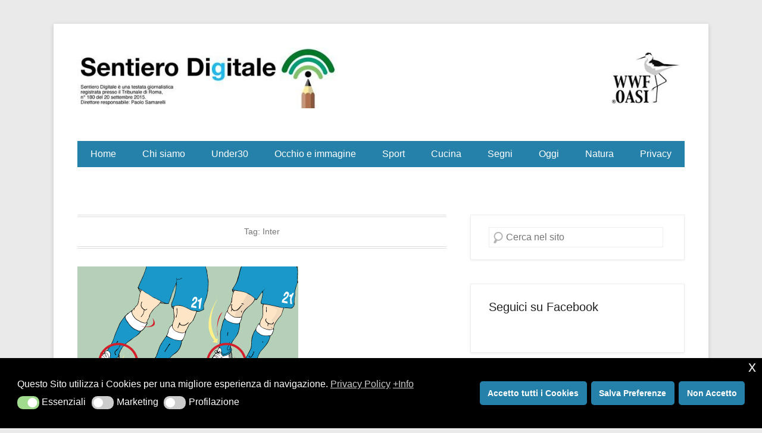

--- FILE ---
content_type: text/html; charset=UTF-8
request_url: https://sentierodigitale.eu/tag/inter/
body_size: 16387
content:
<!DOCTYPE html>

<html lang="it-IT">

<head>
	<meta charset="UTF-8" />
	<link rel="profile" href="http://gmpg.org/xfn/11" />
	<link rel="pingback" href="https://sentierodigitale.eu/xmlrpc.php" />
<meta name='robots' content='index, follow, max-image-preview:large, max-snippet:-1, max-video-preview:-1' />
<meta name="viewport" content="width=device-width, initial-scale=1.0">
	<!-- This site is optimized with the Yoast SEO plugin v26.8 - https://yoast.com/product/yoast-seo-wordpress/ -->
	<title>Inter Archivi - Sentiero Digitale</title>
	<link rel="canonical" href="https://sentierodigitale.eu/tag/inter/" />
	<link rel="next" href="https://sentierodigitale.eu/tag/inter/page/2/" />
	<meta property="og:locale" content="it_IT" />
	<meta property="og:type" content="article" />
	<meta property="og:title" content="Inter Archivi - Sentiero Digitale" />
	<meta property="og:url" content="https://sentierodigitale.eu/tag/inter/" />
	<meta property="og:site_name" content="Sentiero Digitale" />
	<meta name="twitter:card" content="summary_large_image" />
	<script type="application/ld+json" class="yoast-schema-graph">{"@context":"https://schema.org","@graph":[{"@type":"CollectionPage","@id":"https://sentierodigitale.eu/tag/inter/","url":"https://sentierodigitale.eu/tag/inter/","name":"Inter Archivi - Sentiero Digitale","isPartOf":{"@id":"https://sentierodigitale.eu/#website"},"primaryImageOfPage":{"@id":"https://sentierodigitale.eu/tag/inter/#primaryimage"},"image":{"@id":"https://sentierodigitale.eu/tag/inter/#primaryimage"},"thumbnailUrl":"https://sentierodigitale.eu/wp-content/uploads/2017/11/Copertina-Pirlo.jpg","breadcrumb":{"@id":"https://sentierodigitale.eu/tag/inter/#breadcrumb"},"inLanguage":"it-IT"},{"@type":"ImageObject","inLanguage":"it-IT","@id":"https://sentierodigitale.eu/tag/inter/#primaryimage","url":"https://sentierodigitale.eu/wp-content/uploads/2017/11/Copertina-Pirlo.jpg","contentUrl":"https://sentierodigitale.eu/wp-content/uploads/2017/11/Copertina-Pirlo.jpg","width":371,"height":368},{"@type":"BreadcrumbList","@id":"https://sentierodigitale.eu/tag/inter/#breadcrumb","itemListElement":[{"@type":"ListItem","position":1,"name":"Home","item":"https://sentierodigitale.eu/"},{"@type":"ListItem","position":2,"name":"Inter"}]},{"@type":"WebSite","@id":"https://sentierodigitale.eu/#website","url":"https://sentierodigitale.eu/","name":"Sentiero Digitale","description":"Sito di informazione e di news","publisher":{"@id":"https://sentierodigitale.eu/#organization"},"potentialAction":[{"@type":"SearchAction","target":{"@type":"EntryPoint","urlTemplate":"https://sentierodigitale.eu/?s={search_term_string}"},"query-input":{"@type":"PropertyValueSpecification","valueRequired":true,"valueName":"search_term_string"}}],"inLanguage":"it-IT"},{"@type":"Organization","@id":"https://sentierodigitale.eu/#organization","name":"Sentiero Digitale","url":"https://sentierodigitale.eu/","logo":{"@type":"ImageObject","inLanguage":"it-IT","@id":"https://sentierodigitale.eu/#/schema/logo/image/","url":"https://sentierodigitale.eu/wp-content/uploads/2018/01/cropped-header-sentiero-wwf.jpg","contentUrl":"https://sentierodigitale.eu/wp-content/uploads/2018/01/cropped-header-sentiero-wwf.jpg","width":1200,"height":120,"caption":"Sentiero Digitale"},"image":{"@id":"https://sentierodigitale.eu/#/schema/logo/image/"}}]}</script>
	<!-- / Yoast SEO plugin. -->


<link rel='dns-prefetch' href='//static.addtoany.com' />
<link rel="alternate" type="application/rss+xml" title="Sentiero Digitale &raquo; Feed" href="https://sentierodigitale.eu/feed/" />
<link rel="alternate" type="application/rss+xml" title="Sentiero Digitale &raquo; Feed dei commenti" href="https://sentierodigitale.eu/comments/feed/" />
<link rel="alternate" type="application/rss+xml" title="Sentiero Digitale &raquo; Inter Feed del tag" href="https://sentierodigitale.eu/tag/inter/feed/" />
<style id='wp-img-auto-sizes-contain-inline-css' type='text/css'>
img:is([sizes=auto i],[sizes^="auto," i]){contain-intrinsic-size:3000px 1500px}
/*# sourceURL=wp-img-auto-sizes-contain-inline-css */
</style>
<link rel='stylesheet' id='hugeit-lightbox-css-css' href='https://sentierodigitale.eu/wp-content/plugins/lightbox/css/frontend/lightbox.css' type='text/css' media='all' />
<style id='wp-emoji-styles-inline-css' type='text/css'>

	img.wp-smiley, img.emoji {
		display: inline !important;
		border: none !important;
		box-shadow: none !important;
		height: 1em !important;
		width: 1em !important;
		margin: 0 0.07em !important;
		vertical-align: -0.1em !important;
		background: none !important;
		padding: 0 !important;
	}
/*# sourceURL=wp-emoji-styles-inline-css */
</style>
<link rel='stylesheet' id='nsc_bar_nice-cookie-consent-css' href='https://sentierodigitale.eu/wp-content/plugins/beautiful-and-responsive-cookie-consent/public/cookieNSCconsent.min.css' type='text/css' media='all' />
<link rel='stylesheet' id='parent-style-css' href='https://sentierodigitale.eu/wp-content/themes/catch-kathmandu/style.css' type='text/css' media='all' />
<link rel='stylesheet' id='catchkathmandu-style-css' href='https://sentierodigitale.eu/wp-content/themes/catch-kathmandu-child/style.css' type='text/css' media='all' />
<link rel='stylesheet' id='catchkathmandu-block-style-css' href='https://sentierodigitale.eu/wp-content/themes/catch-kathmandu/css/blocks.css' type='text/css' media='all' />
<link rel='stylesheet' id='genericons-css' href='https://sentierodigitale.eu/wp-content/themes/catch-kathmandu/css/genericons/genericons.css' type='text/css' media='all' />
<link rel='stylesheet' id='catchkathmandu-responsive-css' href='https://sentierodigitale.eu/wp-content/themes/catch-kathmandu/css/responsive.css' type='text/css' media='all' />
<link rel='stylesheet' id='addtoany-css' href='https://sentierodigitale.eu/wp-content/plugins/add-to-any/addtoany.min.css' type='text/css' media='all' />
<script type="text/javascript" src="https://sentierodigitale.eu/wp-includes/js/jquery/jquery.min.js" id="jquery-core-js"></script>
<script type="text/javascript" src="https://sentierodigitale.eu/wp-includes/js/jquery/jquery-migrate.min.js" id="jquery-migrate-js"></script>
<script type="text/javascript" src="https://sentierodigitale.eu/wp-content/plugins/lightbox/js/frontend/froogaloop2.min.js" id="hugeit-froogaloop-js-js"></script>
<script type="text/javascript" id="addtoany-core-js-before">
/* <![CDATA[ */
window.a2a_config=window.a2a_config||{};a2a_config.callbacks=[];a2a_config.overlays=[];a2a_config.templates={};a2a_localize = {
	Share: "Condividi",
	Save: "Salva",
	Subscribe: "Abbonati",
	Email: "Email",
	Bookmark: "Segnalibro",
	ShowAll: "espandi",
	ShowLess: "comprimi",
	FindServices: "Trova servizi",
	FindAnyServiceToAddTo: "Trova subito un servizio da aggiungere",
	PoweredBy: "Powered by",
	ShareViaEmail: "Condividi via email",
	SubscribeViaEmail: "Iscriviti via email",
	BookmarkInYourBrowser: "Aggiungi ai segnalibri",
	BookmarkInstructions: "Premi Ctrl+D o \u2318+D per mettere questa pagina nei preferiti",
	AddToYourFavorites: "Aggiungi ai favoriti",
	SendFromWebOrProgram: "Invia da qualsiasi indirizzo email o programma di posta elettronica",
	EmailProgram: "Programma di posta elettronica",
	More: "Di più&#8230;",
	ThanksForSharing: "Grazie per la condivisione!",
	ThanksForFollowing: "Grazie per il following!"
};

a2a_config.callbacks.push({ready:function(){document.querySelectorAll(".a2a_s_undefined").forEach(function(emptyIcon){emptyIcon.parentElement.style.display="none";})}});

//# sourceURL=addtoany-core-js-before
/* ]]> */
</script>
<script type="text/javascript" defer src="https://static.addtoany.com/menu/page.js" id="addtoany-core-js"></script>
<script type="text/javascript" defer src="https://sentierodigitale.eu/wp-content/plugins/add-to-any/addtoany.min.js" id="addtoany-jquery-js"></script>
<link rel="https://api.w.org/" href="https://sentierodigitale.eu/wp-json/" /><link rel="alternate" title="JSON" type="application/json" href="https://sentierodigitale.eu/wp-json/wp/v2/tags/219" /><link rel="EditURI" type="application/rsd+xml" title="RSD" href="https://sentierodigitale.eu/xmlrpc.php?rsd" />

<!-- refreshing cache --><style type="text/css">.recentcomments a{display:inline !important;padding:0 !important;margin:0 !important;}</style>	<style type="text/css">
			#hgroup { padding: 0; }
		#site-title,
		#site-description {
			position: absolute !important;
			clip: rect(1px 1px 1px 1px); /* IE6, IE7 */
			clip: rect(1px, 1px, 1px, 1px);
		}
		</style>
	<link rel="icon" href="https://sentierodigitale.eu/wp-content/uploads/2017/12/favicon-sentiero.jpg" sizes="32x32" />
<link rel="icon" href="https://sentierodigitale.eu/wp-content/uploads/2017/12/favicon-sentiero.jpg" sizes="192x192" />
<link rel="apple-touch-icon" href="https://sentierodigitale.eu/wp-content/uploads/2017/12/favicon-sentiero.jpg" />
<meta name="msapplication-TileImage" content="https://sentierodigitale.eu/wp-content/uploads/2017/12/favicon-sentiero.jpg" />
		<style type="text/css" id="wp-custom-css">
			#header-right {
    clear: both;
    width: 100%;
}
#header-right .widget {
    text-align: center;
    width: 100%;
}
.header-sidebar .menu {
    float: none;
}

.cookie-notice-container .cn-button {
    background-color: white;
	  padding: 10px;

}

#primary-menu-wrapper {
    background-color: #2581aa;
}
#primary-menu-wrapper .menu-inside-wrapper nav a {
    color: #fff;
}		</style>
		</head>

<body class="archive tag tag-inter tag-219 wp-custom-logo wp-embed-responsive wp-theme-catch-kathmandu wp-child-theme-catch-kathmandu-child right-sidebar">



<div id="page" class="hfeed site">

	
	<header id="masthead" role="banner">

    	 

    	<div id="hgroup-wrap" class="container">

       			<div id="header-left">
		<div id="site-logo"><a href="https://sentierodigitale.eu/" class="custom-logo-link" rel="home"><img width="1200" height="120" src="https://sentierodigitale.eu/wp-content/uploads/2018/01/cropped-header-sentiero-wwf.jpg" class="custom-logo" alt="Sentiero Digitale" decoding="async" fetchpriority="high" srcset="https://sentierodigitale.eu/wp-content/uploads/2018/01/cropped-header-sentiero-wwf.jpg 1200w, https://sentierodigitale.eu/wp-content/uploads/2018/01/cropped-header-sentiero-wwf-300x30.jpg 300w, https://sentierodigitale.eu/wp-content/uploads/2018/01/cropped-header-sentiero-wwf-768x77.jpg 768w, https://sentierodigitale.eu/wp-content/uploads/2018/01/cropped-header-sentiero-wwf-1024x102.jpg 1024w" sizes="(max-width: 1200px) 100vw, 1200px" /></a></div><!-- #site-logo -->
		<div id="hgroup" class="logo-enable logo-left">
				<p id="site-title">
					<a href="https://sentierodigitale.eu/" title="Sentiero Digitale" rel="home">Sentiero Digitale</a>
				</p>
			<p id="site-description"> Sito di informazione e di news</p>
		</div><!-- #hgroup -->
	</div><!-- #header-left"> -->
    <div id="header-right" class="header-sidebar widget-area">
    	                <aside class="widget widget_nav_menu">
                            <div id="primary-menu-wrapper" class="menu-wrapper">
            <div class="menu-toggle-wrapper">
                <button id="menu-toggle" class="menu-toggle" aria-controls="main-menu" aria-expanded="false"><span class="menu-label">Menu</span></button>
            </div><!-- .menu-toggle-wrapper -->

            <div class="menu-inside-wrapper">
                <nav id="site-navigation" class="main-navigation" role="navigation" aria-label="Menu principale">
                <ul id="primary-menu" class="menu nav-menu"><li id="menu-item-6590" class="menu-item menu-item-type-custom menu-item-object-custom menu-item-home menu-item-6590"><a href="https://sentierodigitale.eu/">Home</a></li>
<li id="menu-item-2914" class="menu-item menu-item-type-post_type menu-item-object-page menu-item-has-children menu-item-2914"><a href="https://sentierodigitale.eu/chi-siamo/">Chi siamo</a>
<ul class="sub-menu">
	<li id="menu-item-2940" class="menu-item menu-item-type-post_type menu-item-object-page menu-item-2940"><a href="https://sentierodigitale.eu/contatti/">Contatti</a></li>
</ul>
</li>
<li id="menu-item-2915" class="menu-item menu-item-type-post_type menu-item-object-page menu-item-has-children menu-item-2915"><a href="https://sentierodigitale.eu/under30/">Under30</a>
<ul class="sub-menu">
	<li id="menu-item-2916" class="menu-item menu-item-type-post_type menu-item-object-page menu-item-2916"><a href="https://sentierodigitale.eu/under30/cose-da-ragazzi/">Cose da ragazzi</a></li>
</ul>
</li>
<li id="menu-item-2917" class="menu-item menu-item-type-post_type menu-item-object-page menu-item-has-children menu-item-2917"><a href="https://sentierodigitale.eu/occhio-e-immagine/">Occhio e immagine</a>
<ul class="sub-menu">
	<li id="menu-item-2918" class="menu-item menu-item-type-post_type menu-item-object-page menu-item-2918"><a href="https://sentierodigitale.eu/occhio-e-immagine/infografiche-fresche/">Infografiche fresche</a></li>
	<li id="menu-item-2919" class="menu-item menu-item-type-post_type menu-item-object-page menu-item-2919"><a href="https://sentierodigitale.eu/occhio-e-immagine/spettacoli/">Spettacoli</a></li>
</ul>
</li>
<li id="menu-item-2920" class="menu-item menu-item-type-post_type menu-item-object-page menu-item-has-children menu-item-2920"><a href="https://sentierodigitale.eu/sport/">Sport</a>
<ul class="sub-menu">
	<li id="menu-item-2921" class="menu-item menu-item-type-post_type menu-item-object-page menu-item-2921"><a href="https://sentierodigitale.eu/sport/disegniecommenti/">Commenti e disegni</a></li>
	<li id="menu-item-2922" class="menu-item menu-item-type-post_type menu-item-object-page menu-item-2922"><a href="https://sentierodigitale.eu/sport/campionatoecoppe/">Campionato e Coppe</a></li>
	<li id="menu-item-2923" class="menu-item menu-item-type-post_type menu-item-object-page menu-item-2923"><a href="https://sentierodigitale.eu/sport/clamorosoalcibali/">Clamoroso al Cibali</a></li>
</ul>
</li>
<li id="menu-item-2924" class="menu-item menu-item-type-post_type menu-item-object-page menu-item-has-children menu-item-2924"><a href="https://sentierodigitale.eu/cucina/">Cucina</a>
<ul class="sub-menu">
	<li id="menu-item-2925" class="menu-item menu-item-type-post_type menu-item-object-page menu-item-2925"><a href="https://sentierodigitale.eu/cucina/le-ricette-di-anna-veneruso/">Le ricette</a></li>
	<li id="menu-item-2926" class="menu-item menu-item-type-post_type menu-item-object-page menu-item-2926"><a href="https://sentierodigitale.eu/cucina/cibosofia/">Cibosofia</a></li>
	<li id="menu-item-2927" class="menu-item menu-item-type-post_type menu-item-object-page menu-item-2927"><a href="https://sentierodigitale.eu/cucina/libri/">Libri</a></li>
</ul>
</li>
<li id="menu-item-2928" class="menu-item menu-item-type-post_type menu-item-object-page menu-item-has-children menu-item-2928"><a href="https://sentierodigitale.eu/semiotica/">Segni</a>
<ul class="sub-menu">
	<li id="menu-item-2929" class="menu-item menu-item-type-post_type menu-item-object-page menu-item-2929"><a href="https://sentierodigitale.eu/semiotica/guardarevedere/">Guardare/vedere</a></li>
	<li id="menu-item-2930" class="menu-item menu-item-type-post_type menu-item-object-page menu-item-2930"><a href="https://sentierodigitale.eu/semiotica/soldatini/">Soldatini</a></li>
</ul>
</li>
<li id="menu-item-2931" class="menu-item menu-item-type-post_type menu-item-object-page menu-item-has-children menu-item-2931"><a href="https://sentierodigitale.eu/oggi/">Oggi</a>
<ul class="sub-menu">
	<li id="menu-item-2932" class="menu-item menu-item-type-post_type menu-item-object-page menu-item-2932"><a href="https://sentierodigitale.eu/oggi/commenti-di-sentiero-digitale/">Commenti di Sentiero Digitale</a></li>
	<li id="menu-item-2933" class="menu-item menu-item-type-post_type menu-item-object-page menu-item-2933"><a href="https://sentierodigitale.eu/oggi/idee/">Idee</a></li>
	<li id="menu-item-2934" class="menu-item menu-item-type-post_type menu-item-object-page menu-item-2934"><a href="https://sentierodigitale.eu/oggi/tecnologia/">Tecnologia</a></li>
</ul>
</li>
<li id="menu-item-2935" class="menu-item menu-item-type-post_type menu-item-object-page menu-item-has-children menu-item-2935"><a href="https://sentierodigitale.eu/natura/">Natura</a>
<ul class="sub-menu">
	<li id="menu-item-2936" class="menu-item menu-item-type-post_type menu-item-object-page menu-item-2936"><a href="https://sentierodigitale.eu/natura/voi-siete-qui/">Voi siete qui</a></li>
</ul>
</li>
<li id="menu-item-6517" class="menu-item menu-item-type-custom menu-item-object-custom menu-item-has-children menu-item-6517"><a href="#">Privacy</a>
<ul class="sub-menu">
	<li id="menu-item-2939" class="menu-item menu-item-type-post_type menu-item-object-page menu-item-privacy-policy menu-item-2939"><a rel="privacy-policy" href="https://sentierodigitale.eu/privacy-policy/">Privacy policy</a></li>
	<li id="menu-item-2938" class="menu-item menu-item-type-post_type menu-item-object-page menu-item-2938"><a href="https://sentierodigitale.eu/cookie-policy/">Cookie Policy</a></li>
</ul>
</li>
</ul>                </nav><!-- .main-navigation -->
        	</div>
        </div>
                    </aside>
			      	    </div><!-- #header-right .widget-area -->

        </div><!-- #hgroup-wrap -->

        <!-- Disable Header Image -->
	</header><!-- #masthead .site-header -->

	
	
    <div id="main" class="container">

		
		<div id="content-sidebar-wrap">
		<section id="primary" class="content-area">
			<div id="content" class="site-content" role="main">

			
				<header class="page-header">
					<h1 class="page-title">Tag: <span>Inter</span></h1>				</header><!-- .page-header -->

					<nav role="navigation" id="nav-above" class="site-navigation paging-navigation">
		<h1 class="assistive-text">Navigazione articoli</h1>

	
								<div class="nav-previous"><a href="https://sentierodigitale.eu/tag/inter/page/2/" ><span class="meta-nav">&larr;</span> Articoli più vecchi</a></div>
			
			       	
	
	</nav><!-- #nav-above -->
	
								
					
<article id="post-4705" class="post-4705 post type-post status-publish format-standard has-post-thumbnail hentry category-calcio category-campionato category-sport tag-andrea-pirlo tag-andrea-pirlo-rigore-vs-inghilterra-euro-2012 tag-benevento tag-ciciretti tag-inter tag-lazio-nubifragio tag-leonardo-samarelli tag-napoli-fermato-dal-chievo tag-roma-record-12-vittorie-in-trasferta tag-spalletti-di-francesco">

	    
    		<figure class="featured-image">
            <a href="https://sentierodigitale.eu/2017/11/06/colpi-a-vuoto-vittorie-e-nubifragi/" title="Collegamento permanente a Colpi a vuoto, vittorie e nubifragi.">
                <img width="371" height="368" src="https://sentierodigitale.eu/wp-content/uploads/2017/11/Copertina-Pirlo.jpg" class="attachment-featured size-featured wp-post-image" alt="" decoding="async" srcset="https://sentierodigitale.eu/wp-content/uploads/2017/11/Copertina-Pirlo.jpg 371w, https://sentierodigitale.eu/wp-content/uploads/2017/11/Copertina-Pirlo-150x150.jpg 150w, https://sentierodigitale.eu/wp-content/uploads/2017/11/Copertina-Pirlo-300x298.jpg 300w" sizes="(max-width: 371px) 100vw, 371px" />			</a>
        </figure>
   	    
    <div class="entry-container">
    
		<header class="entry-header">
    		<h1 class="entry-title"><a href="https://sentierodigitale.eu/2017/11/06/colpi-a-vuoto-vittorie-e-nubifragi/" title="Collegamento permanente a Colpi a vuoto, vittorie e nubifragi." rel="bookmark">Colpi a vuoto, vittorie e nubifragi.</a></h1>
			                <div class="entry-meta">
                    <span class="on-date">Pubblicato il <a href="https://sentierodigitale.eu/2017/11/06/colpi-a-vuoto-vittorie-e-nubifragi/" title="20:02" rel="bookmark"><time class="entry-date" datetime="2017-11-06T20:02:13+01:00">6 Novembre 2017</time></a></span><span class="by-author"> da <span class="author vcard"><a class="url fn n" href="https://sentierodigitale.eu/author/sentiero-digitale/" title="Guarda tutti gli articoli di Sentiero Digitale" rel="author">Sentiero Digitale</a></span></span>                </div><!-- .entry-meta -->
					</header><!-- .entry-header -->

		            <div class="entry-content">
                <h3>Leonardo Samarelli</h3>
<p>Napoli e Inter non al top, Juventus e Roma ne approfittano, Lazio fermata dalla pioggia. Serie A che dopo la 12esima giornata si ferma in virtù dell’impegno delle nazionali, dove l’Italia sarà impegnata nello spareggio mondiale contro la Svezia (andata venerdì a Solna, ritorno lunedì’ 13 a San Siro).</p>
<div id="attachment_4709" style="width: 921px" class="wp-caption alignleft"><a href="https://sentierodigitale.eu/wp-content/uploads/2017/11/rigore-pirlo-euro12-Convertito.jpg"><img decoding="async" aria-describedby="caption-attachment-4709" class="size-full wp-image-4709" src="https://sentierodigitale.eu/wp-content/uploads/2017/11/rigore-pirlo-euro12-Convertito.jpg" alt="" width="911" height="586" srcset="https://sentierodigitale.eu/wp-content/uploads/2017/11/rigore-pirlo-euro12-Convertito.jpg 911w, https://sentierodigitale.eu/wp-content/uploads/2017/11/rigore-pirlo-euro12-Convertito-300x193.jpg 300w, https://sentierodigitale.eu/wp-content/uploads/2017/11/rigore-pirlo-euro12-Convertito-768x494.jpg 768w" sizes="(max-width: 911px) 100vw, 911px" /></a><p id="caption-attachment-4709" class="wp-caption-text">Il rigore a cucchiaio di Andrea Pirlo contro l&#8217;Inghilterra a Euro 2012</p></div>
<p>Doppio confronto da vincere assolutamente, per evitare lo smacco della mancata qualificazione ai mondiali di Russia 2018; uscire sarebbe una sconfitta pesante per tutto il nostro movimento calcistico. A proposito di Nazionale, credo sia giusto ringraziare <a href="https://it.wikipedia.org/wiki/Andrea_Pirlo"><strong>Andrea Pirlo</strong></a>, <a href="http://www.corriere.it/sport/17_novembre_06/ultima-partita-andrea-pirlo-giocatore-cosi-grande-essere-diventato-modo-dire-41bd8782-c2e6-11e7-985a-e44f18aa540b.shtml">oggi ritiratosi</a> dal calcio giocato, per le perle che ci ha regalato durante la sua splendida carriera, un campione. Sopra un disegno dal nostro archivio. <a href="https://sentierodigitale.eu/2017/11/06/colpi-a-vuoto-vittorie-e-nubifragi/#more-4705" class="more-link">Leggi tutto →</a></p>
<div class="addtoany_share_save_container addtoany_content addtoany_content_bottom"><div class="a2a_kit a2a_kit_size_32 addtoany_list" data-a2a-url="https://sentierodigitale.eu/2017/11/06/colpi-a-vuoto-vittorie-e-nubifragi/" data-a2a-title="Colpi a vuoto, vittorie e nubifragi."><a class="a2a_button_facebook" href="https://www.addtoany.com/add_to/facebook?linkurl=https%3A%2F%2Fsentierodigitale.eu%2F2017%2F11%2F06%2Fcolpi-a-vuoto-vittorie-e-nubifragi%2F&amp;linkname=Colpi%20a%20vuoto%2C%20vittorie%20e%20nubifragi." title="Facebook" rel="nofollow noopener" target="_blank"></a><a class="a2a_button_x" href="https://www.addtoany.com/add_to/x?linkurl=https%3A%2F%2Fsentierodigitale.eu%2F2017%2F11%2F06%2Fcolpi-a-vuoto-vittorie-e-nubifragi%2F&amp;linkname=Colpi%20a%20vuoto%2C%20vittorie%20e%20nubifragi." title="X" rel="nofollow noopener" target="_blank"></a><a class="a2a_button_linkedin" href="https://www.addtoany.com/add_to/linkedin?linkurl=https%3A%2F%2Fsentierodigitale.eu%2F2017%2F11%2F06%2Fcolpi-a-vuoto-vittorie-e-nubifragi%2F&amp;linkname=Colpi%20a%20vuoto%2C%20vittorie%20e%20nubifragi." title="LinkedIn" rel="nofollow noopener" target="_blank"></a><a class="a2a_button_threads" href="https://www.addtoany.com/add_to/threads?linkurl=https%3A%2F%2Fsentierodigitale.eu%2F2017%2F11%2F06%2Fcolpi-a-vuoto-vittorie-e-nubifragi%2F&amp;linkname=Colpi%20a%20vuoto%2C%20vittorie%20e%20nubifragi." title="Threads" rel="nofollow noopener" target="_blank"></a><a class="a2a_button_pinterest" href="https://www.addtoany.com/add_to/pinterest?linkurl=https%3A%2F%2Fsentierodigitale.eu%2F2017%2F11%2F06%2Fcolpi-a-vuoto-vittorie-e-nubifragi%2F&amp;linkname=Colpi%20a%20vuoto%2C%20vittorie%20e%20nubifragi." title="Pinterest" rel="nofollow noopener" target="_blank"></a><a class="a2a_button_email" href="https://www.addtoany.com/add_to/email?linkurl=https%3A%2F%2Fsentierodigitale.eu%2F2017%2F11%2F06%2Fcolpi-a-vuoto-vittorie-e-nubifragi%2F&amp;linkname=Colpi%20a%20vuoto%2C%20vittorie%20e%20nubifragi." title="Email" rel="nofollow noopener" target="_blank"></a><a class="a2a_dd addtoany_share_save addtoany_share" href="https://www.addtoany.com/share"></a></div></div>                            </div><!-- .entry-content -->
        
        <footer class="entry-meta">
        	<span class="in-category">Pubblicato il <a href="https://sentierodigitale.eu/category/calcio/" rel="category tag">Calcio</a>, <a href="https://sentierodigitale.eu/category/campionato/" rel="category tag">Campionato</a>, <a href="https://sentierodigitale.eu/category/sport/" rel="category tag">Sport</a></span><span class="sep"> | </span><span class="in-tag">Taggato <a href="https://sentierodigitale.eu/tag/andrea-pirlo/" rel="tag">Andrea Pirlo</a>, <a href="https://sentierodigitale.eu/tag/andrea-pirlo-rigore-vs-inghilterra-euro-2012/" rel="tag">Andrea Pirlo rigore vs Inghilterra Euro 2012</a>, <a href="https://sentierodigitale.eu/tag/benevento/" rel="tag">Benevento</a>, <a href="https://sentierodigitale.eu/tag/ciciretti/" rel="tag">Ciciretti</a>, <a href="https://sentierodigitale.eu/tag/inter/" rel="tag">Inter</a>, <a href="https://sentierodigitale.eu/tag/lazio-nubifragio/" rel="tag">Lazio nubifragio</a>, <a href="https://sentierodigitale.eu/tag/leonardo-samarelli/" rel="tag">Leonardo Samarelli</a>, <a href="https://sentierodigitale.eu/tag/napoli-fermato-dal-chievo/" rel="tag">Napoli fermato dal Chievo</a>, <a href="https://sentierodigitale.eu/tag/roma-record-12-vittorie-in-trasferta/" rel="tag">Roma record 12 vittorie in trasferta</a>, <a href="https://sentierodigitale.eu/tag/spalletti-di-francesco/" rel="tag">Spalletti. Di Francesco</a></span>			                <span class="sep"> | </span>
                <span class="comments-link">
                    <a href="https://sentierodigitale.eu/2017/11/06/colpi-a-vuoto-vittorie-e-nubifragi/#respond">Lascia un commento</a>                </span>
                        
            			            
        </footer><!-- .entry-meta -->
        
  	</div><!-- .entry-container -->
    
</article><!-- #post-4705 -->

				
					
<article id="post-2721" class="post-2721 post type-post status-publish format-standard hentry category-calcio category-campionato category-sport category-under30 tag-dzeko-capocannobiere tag-fiorentina-samp-1-1 tag-icardi-10-gol tag-inter tag-juventus tag-lapadula-gol-di-tacco tag-leonardo-samarelli tag-napoli-lazio-1-1 tag-nazionale tag-pioli tag-polemica-buffon-juve-gazzetta-dello-sport tag-salah-tripletta tag-sosta-qualificazioni">

	    
        
    <div class="entry-container">
    
		<header class="entry-header">
    		<h1 class="entry-title"><a href="https://sentierodigitale.eu/2016/11/07/salah-lo-acchiappa/" title="Collegamento permanente a Salah, chi lo acchiappa?" rel="bookmark">Salah, chi lo acchiappa?</a></h1>
			                <div class="entry-meta">
                    <span class="on-date">Pubblicato il <a href="https://sentierodigitale.eu/2016/11/07/salah-lo-acchiappa/" title="20:16" rel="bookmark"><time class="entry-date" datetime="2016-11-07T20:16:50+01:00">7 Novembre 2016</time></a></span><span class="by-author"> da <span class="author vcard"><a class="url fn n" href="https://sentierodigitale.eu/author/sentiero-digitale/" title="Guarda tutti gli articoli di Sentiero Digitale" rel="author">Sentiero Digitale</a></span></span>                </div><!-- .entry-meta -->
					</header><!-- .entry-header -->

		            <div class="entry-content">
                <h3>Leonardo Samarelli</h3>
<h3><strong>Juve e Roma, è sempre lotta a due per il titolo, Milan-Lazio e Atalanta nel segno dei giovani.</strong></h3>
<p>La 12esima giornata di Serie A, si è conclusa senza gli ormai consueti posticipi del lunedì. Molti giocatori sono già in viaggio per raggiungere le rispettive <strong>nazionali; <a href="http://www.repubblica.it/sport/calcio/nazionale/2016/11/07/news/ventura_balotelli_juventus-151526307/">l’Italia</a> affronterà il <a href="https://it.wikipedia.org/wiki/Nazionale_di_calcio_del_Liechtenstein">Liechtenstein</a></strong>, gara valevole per le <strong>qualificazioni Mondiali</strong>, e settimana prossima giocherà in <strong>amichevole contro i rivali della Germania</strong>. Veniamo ora all’ultimo turno giocato. <a href="https://sentierodigitale.eu/2016/11/07/salah-lo-acchiappa/#more-2721" class="more-link">Leggi tutto →</a></p>
<div class="addtoany_share_save_container addtoany_content addtoany_content_bottom"><div class="a2a_kit a2a_kit_size_32 addtoany_list" data-a2a-url="https://sentierodigitale.eu/2016/11/07/salah-lo-acchiappa/" data-a2a-title="Salah, chi lo acchiappa?"><a class="a2a_button_facebook" href="https://www.addtoany.com/add_to/facebook?linkurl=https%3A%2F%2Fsentierodigitale.eu%2F2016%2F11%2F07%2Fsalah-lo-acchiappa%2F&amp;linkname=Salah%2C%20chi%20lo%20acchiappa%3F" title="Facebook" rel="nofollow noopener" target="_blank"></a><a class="a2a_button_x" href="https://www.addtoany.com/add_to/x?linkurl=https%3A%2F%2Fsentierodigitale.eu%2F2016%2F11%2F07%2Fsalah-lo-acchiappa%2F&amp;linkname=Salah%2C%20chi%20lo%20acchiappa%3F" title="X" rel="nofollow noopener" target="_blank"></a><a class="a2a_button_linkedin" href="https://www.addtoany.com/add_to/linkedin?linkurl=https%3A%2F%2Fsentierodigitale.eu%2F2016%2F11%2F07%2Fsalah-lo-acchiappa%2F&amp;linkname=Salah%2C%20chi%20lo%20acchiappa%3F" title="LinkedIn" rel="nofollow noopener" target="_blank"></a><a class="a2a_button_threads" href="https://www.addtoany.com/add_to/threads?linkurl=https%3A%2F%2Fsentierodigitale.eu%2F2016%2F11%2F07%2Fsalah-lo-acchiappa%2F&amp;linkname=Salah%2C%20chi%20lo%20acchiappa%3F" title="Threads" rel="nofollow noopener" target="_blank"></a><a class="a2a_button_pinterest" href="https://www.addtoany.com/add_to/pinterest?linkurl=https%3A%2F%2Fsentierodigitale.eu%2F2016%2F11%2F07%2Fsalah-lo-acchiappa%2F&amp;linkname=Salah%2C%20chi%20lo%20acchiappa%3F" title="Pinterest" rel="nofollow noopener" target="_blank"></a><a class="a2a_button_email" href="https://www.addtoany.com/add_to/email?linkurl=https%3A%2F%2Fsentierodigitale.eu%2F2016%2F11%2F07%2Fsalah-lo-acchiappa%2F&amp;linkname=Salah%2C%20chi%20lo%20acchiappa%3F" title="Email" rel="nofollow noopener" target="_blank"></a><a class="a2a_dd addtoany_share_save addtoany_share" href="https://www.addtoany.com/share"></a></div></div>                            </div><!-- .entry-content -->
        
        <footer class="entry-meta">
        	<span class="in-category">Pubblicato il <a href="https://sentierodigitale.eu/category/calcio/" rel="category tag">Calcio</a>, <a href="https://sentierodigitale.eu/category/campionato/" rel="category tag">Campionato</a>, <a href="https://sentierodigitale.eu/category/sport/" rel="category tag">Sport</a>, <a href="https://sentierodigitale.eu/category/under30/" rel="category tag">Under30</a></span><span class="sep"> | </span><span class="in-tag">Taggato <a href="https://sentierodigitale.eu/tag/dzeko-capocannobiere/" rel="tag">Dzeko capocannobiere</a>, <a href="https://sentierodigitale.eu/tag/fiorentina-samp-1-1/" rel="tag">Fiorentina-Samp 1-1</a>, <a href="https://sentierodigitale.eu/tag/icardi-10-gol/" rel="tag">Icardi 10 gol</a>, <a href="https://sentierodigitale.eu/tag/inter/" rel="tag">Inter</a>, <a href="https://sentierodigitale.eu/tag/juventus/" rel="tag">Juventus</a>, <a href="https://sentierodigitale.eu/tag/lapadula-gol-di-tacco/" rel="tag">Lapadula gol di tacco</a>, <a href="https://sentierodigitale.eu/tag/leonardo-samarelli/" rel="tag">Leonardo Samarelli</a>, <a href="https://sentierodigitale.eu/tag/napoli-lazio-1-1/" rel="tag">Napoli-Lazio 1-1</a>, <a href="https://sentierodigitale.eu/tag/nazionale/" rel="tag">Nazionale</a>, <a href="https://sentierodigitale.eu/tag/pioli/" rel="tag">Pioli</a>, <a href="https://sentierodigitale.eu/tag/polemica-buffon-juve-gazzetta-dello-sport/" rel="tag">Polemica Buffon-Juve-Gazzetta dello Sport</a>, <a href="https://sentierodigitale.eu/tag/salah-tripletta/" rel="tag">Salah tripletta</a>, <a href="https://sentierodigitale.eu/tag/sosta-qualificazioni/" rel="tag">sosta qualificazioni</a></span>			                <span class="sep"> | </span>
                <span class="comments-link">
                    <a href="https://sentierodigitale.eu/2016/11/07/salah-lo-acchiappa/#respond">Lascia un commento</a>                </span>
                        
            			            
        </footer><!-- .entry-meta -->
        
  	</div><!-- .entry-container -->
    
</article><!-- #post-2721 -->

				
					
<article id="post-1700" class="post-1700 post type-post status-publish format-standard hentry category-calcio category-campionato category-clamoroso-al-cibali category-paolo-samarelli category-sport category-under30 tag-brocchi-milan tag-chievo tag-dries-mertens tag-francesco-totti tag-inter tag-juventus-dybala tag-roma tag-sogno-totti tag-spalletti tag-totti tag-totti-20-secondi">

	    
        
    <div class="entry-container">
    
		<header class="entry-header">
    		<h1 class="entry-title"><a href="https://sentierodigitale.eu/2016/04/22/un-fenomeno-paranormale/" title="Collegamento permanente a Sono un fenomeno paranormale." rel="bookmark">Sono un fenomeno paranormale.</a></h1>
			                <div class="entry-meta">
                    <span class="on-date">Pubblicato il <a href="https://sentierodigitale.eu/2016/04/22/un-fenomeno-paranormale/" title="13:17" rel="bookmark"><time class="entry-date" datetime="2016-04-22T13:17:46+02:00">22 Aprile 2016</time></a></span><span class="by-author"> da <span class="author vcard"><a class="url fn n" href="https://sentierodigitale.eu/author/sentiero-digitale/" title="Guarda tutti gli articoli di Sentiero Digitale" rel="author">Sentiero Digitale</a></span></span>                </div><!-- .entry-meta -->
					</header><!-- .entry-header -->

		            <div class="entry-content">
                <h3>Leonardo Samarelli</h3>
<p><strong>Totti, fenomeno paranormale, Juventus una macchina perfetta.</strong></p>
<p>Nella 34esima giornata di Serie A, il protagonista indiscusso è <a href="http://www.francescototti.com"><strong>Francesco Totti</strong></a>.</p>
<p><a href="https://sentierodigitale.eu/wp-content/uploads/2016/04/Foto-21-04-16-14-52-28.jpg"><img loading="lazy" decoding="async" class="alignleft size-thumbnail wp-image-1709" src="https://sentierodigitale.eu/wp-content/uploads/2016/04/Foto-21-04-16-14-52-28-150x150.jpg" alt="Foto 21-04-16, 14 52 28" width="150" height="150" /></a></p>
<p>Mesi di sofferenza per il capitano giallorosso: poco spazio, un rinnovo contrattuale che non arriva (e non arriverà), un rapporto tempestoso con l’allenatore <strong>Luciano Spalletti</strong>, ingrigiscono il <a href="http://www.ilfattoquotidiano.it/2016/04/21/francesco-totti-piu-che-un-giocatore-un-film-kolossal/2659966/">simbolo della Roma</a>, che aveva sempre portato gioia e luce alla sua squadra. <a href="https://sentierodigitale.eu/2016/04/22/un-fenomeno-paranormale/#more-1700" class="more-link">Leggi tutto →</a></p>
<div class="addtoany_share_save_container addtoany_content addtoany_content_bottom"><div class="a2a_kit a2a_kit_size_32 addtoany_list" data-a2a-url="https://sentierodigitale.eu/2016/04/22/un-fenomeno-paranormale/" data-a2a-title="Sono un fenomeno paranormale."><a class="a2a_button_facebook" href="https://www.addtoany.com/add_to/facebook?linkurl=https%3A%2F%2Fsentierodigitale.eu%2F2016%2F04%2F22%2Fun-fenomeno-paranormale%2F&amp;linkname=Sono%20un%20fenomeno%20paranormale." title="Facebook" rel="nofollow noopener" target="_blank"></a><a class="a2a_button_x" href="https://www.addtoany.com/add_to/x?linkurl=https%3A%2F%2Fsentierodigitale.eu%2F2016%2F04%2F22%2Fun-fenomeno-paranormale%2F&amp;linkname=Sono%20un%20fenomeno%20paranormale." title="X" rel="nofollow noopener" target="_blank"></a><a class="a2a_button_linkedin" href="https://www.addtoany.com/add_to/linkedin?linkurl=https%3A%2F%2Fsentierodigitale.eu%2F2016%2F04%2F22%2Fun-fenomeno-paranormale%2F&amp;linkname=Sono%20un%20fenomeno%20paranormale." title="LinkedIn" rel="nofollow noopener" target="_blank"></a><a class="a2a_button_threads" href="https://www.addtoany.com/add_to/threads?linkurl=https%3A%2F%2Fsentierodigitale.eu%2F2016%2F04%2F22%2Fun-fenomeno-paranormale%2F&amp;linkname=Sono%20un%20fenomeno%20paranormale." title="Threads" rel="nofollow noopener" target="_blank"></a><a class="a2a_button_pinterest" href="https://www.addtoany.com/add_to/pinterest?linkurl=https%3A%2F%2Fsentierodigitale.eu%2F2016%2F04%2F22%2Fun-fenomeno-paranormale%2F&amp;linkname=Sono%20un%20fenomeno%20paranormale." title="Pinterest" rel="nofollow noopener" target="_blank"></a><a class="a2a_button_email" href="https://www.addtoany.com/add_to/email?linkurl=https%3A%2F%2Fsentierodigitale.eu%2F2016%2F04%2F22%2Fun-fenomeno-paranormale%2F&amp;linkname=Sono%20un%20fenomeno%20paranormale." title="Email" rel="nofollow noopener" target="_blank"></a><a class="a2a_dd addtoany_share_save addtoany_share" href="https://www.addtoany.com/share"></a></div></div>                            </div><!-- .entry-content -->
        
        <footer class="entry-meta">
        	<span class="in-category">Pubblicato il <a href="https://sentierodigitale.eu/category/calcio/" rel="category tag">Calcio</a>, <a href="https://sentierodigitale.eu/category/campionato/" rel="category tag">Campionato</a>, <a href="https://sentierodigitale.eu/category/sport/clamoroso-al-cibali/" rel="category tag">Clamoroso al Cibali</a>, <a href="https://sentierodigitale.eu/category/paolo-samarelli/" rel="category tag">Paolo Samarelli</a>, <a href="https://sentierodigitale.eu/category/sport/" rel="category tag">Sport</a>, <a href="https://sentierodigitale.eu/category/under30/" rel="category tag">Under30</a></span><span class="sep"> | </span><span class="in-tag">Taggato <a href="https://sentierodigitale.eu/tag/brocchi-milan/" rel="tag">Brocchi Milan</a>, <a href="https://sentierodigitale.eu/tag/chievo/" rel="tag">Chievo</a>, <a href="https://sentierodigitale.eu/tag/dries-mertens/" rel="tag">Dries Mertens</a>, <a href="https://sentierodigitale.eu/tag/francesco-totti/" rel="tag">Francesco Totti</a>, <a href="https://sentierodigitale.eu/tag/inter/" rel="tag">Inter</a>, <a href="https://sentierodigitale.eu/tag/juventus-dybala/" rel="tag">Juventus Dybala</a>, <a href="https://sentierodigitale.eu/tag/roma/" rel="tag">Roma</a>, <a href="https://sentierodigitale.eu/tag/sogno-totti/" rel="tag">sogno Totti</a>, <a href="https://sentierodigitale.eu/tag/spalletti/" rel="tag">Spalletti</a>, <a href="https://sentierodigitale.eu/tag/totti/" rel="tag">Totti</a>, <a href="https://sentierodigitale.eu/tag/totti-20-secondi/" rel="tag">Totti 20 secondi</a></span>			                <span class="sep"> | </span>
                <span class="comments-link">
                    <a href="https://sentierodigitale.eu/2016/04/22/un-fenomeno-paranormale/#respond">Lascia un commento</a>                </span>
                        
            			            
        </footer><!-- .entry-meta -->
        
  	</div><!-- .entry-container -->
    
</article><!-- #post-1700 -->

				
					
<article id="post-840" class="post-840 post type-post status-publish format-standard hentry category-calcio category-campionato category-commenti category-sport tag-derby-di-milano tag-higuain-capocannoniere tag-inter tag-milan tag-punizione-insigne tag-roma tag-scudetto-napoli-juventus">

	    
        
    <div class="entry-container">
    
		<header class="entry-header">
    		<h1 class="entry-title"><a href="https://sentierodigitale.eu/2016/02/02/a-napoli-esce-il-5-5-gol-50-gol-totali-50-punti/" title="Collegamento permanente a A Napoli esce il 5, 5 gol, 50 gol totali, 50 punti." rel="bookmark">A Napoli esce il 5, 5 gol, 50 gol totali, 50 punti.</a></h1>
			                <div class="entry-meta">
                    <span class="on-date">Pubblicato il <a href="https://sentierodigitale.eu/2016/02/02/a-napoli-esce-il-5-5-gol-50-gol-totali-50-punti/" title="08:51" rel="bookmark"><time class="entry-date" datetime="2016-02-02T08:51:06+01:00">2 Febbraio 2016</time></a></span><span class="by-author"> da <span class="author vcard"><a class="url fn n" href="https://sentierodigitale.eu/author/sentiero-digitale/" title="Guarda tutti gli articoli di Sentiero Digitale" rel="author">Sentiero Digitale</a></span></span>                </div><!-- .entry-meta -->
					</header><!-- .entry-header -->

		            <div class="entry-content">
                <h3><em>Leonardo Samarelli</em></h3>
<h3><strong>La rivincita di Mihajlovic, lo strapotere di Napoli e Juventus.</strong></h3>
<p>La 22esima giornata si è conclusa, squadre già a lavoro in vista del turno infrasettimanale.</p>
<p>Napoli e Juventus sono un rullo compressore. I partenopei sono alla sesta vittoria consecutiva, i bianconeri sono alla dodicesima; il divario in classifica è sempre di due punti.</p>
<div id="attachment_847" style="width: 310px" class="wp-caption alignleft"><a href="https://sentierodigitale.eu/2016/02/02/a-napoli-esce-il-5-5-gol-50-gol-totali-50-punti/insigne-gol/#main" rel="attachment wp-att-847"><img loading="lazy" decoding="async" aria-describedby="caption-attachment-847" class="size-medium wp-image-847" src="https://sentierodigitale.eu/wp-content/uploads/2016/02/INSIGNE-GOL-300x289.jpg" alt="La punizione di Insigne vs Empoli" width="300" height="289" srcset="https://sentierodigitale.eu/wp-content/uploads/2016/02/INSIGNE-GOL-300x289.jpg 300w, https://sentierodigitale.eu/wp-content/uploads/2016/02/INSIGNE-GOL-768x739.jpg 768w, https://sentierodigitale.eu/wp-content/uploads/2016/02/INSIGNE-GOL.jpg 833w" sizes="auto, (max-width: 300px) 100vw, 300px" /></a><p id="caption-attachment-847" class="wp-caption-text"><em>La punizione di Insigne vs Empoli</em></p></div>
<p>L’Inter è in crisi profonda, perde anche il derby con un risultato pesante: 3-0.</p>
<p>La Roma torna alla vittoria, e si avvicina al terzo posto.</p>
<p>In coda, Il Carpi è in striscia positiva da cinque giornate e non ne vuole sapere di retrocedere.</p>
<p>Andiamo a vedere nel dettaglio le partite. <a href="https://sentierodigitale.eu/2016/02/02/a-napoli-esce-il-5-5-gol-50-gol-totali-50-punti/#more-840" class="more-link">Leggi tutto →</a></p>
<div class="addtoany_share_save_container addtoany_content addtoany_content_bottom"><div class="a2a_kit a2a_kit_size_32 addtoany_list" data-a2a-url="https://sentierodigitale.eu/2016/02/02/a-napoli-esce-il-5-5-gol-50-gol-totali-50-punti/" data-a2a-title="A Napoli esce il 5, 5 gol, 50 gol totali, 50 punti."><a class="a2a_button_facebook" href="https://www.addtoany.com/add_to/facebook?linkurl=https%3A%2F%2Fsentierodigitale.eu%2F2016%2F02%2F02%2Fa-napoli-esce-il-5-5-gol-50-gol-totali-50-punti%2F&amp;linkname=A%20Napoli%20esce%20il%205%2C%205%20gol%2C%2050%20gol%20totali%2C%2050%20punti." title="Facebook" rel="nofollow noopener" target="_blank"></a><a class="a2a_button_x" href="https://www.addtoany.com/add_to/x?linkurl=https%3A%2F%2Fsentierodigitale.eu%2F2016%2F02%2F02%2Fa-napoli-esce-il-5-5-gol-50-gol-totali-50-punti%2F&amp;linkname=A%20Napoli%20esce%20il%205%2C%205%20gol%2C%2050%20gol%20totali%2C%2050%20punti." title="X" rel="nofollow noopener" target="_blank"></a><a class="a2a_button_linkedin" href="https://www.addtoany.com/add_to/linkedin?linkurl=https%3A%2F%2Fsentierodigitale.eu%2F2016%2F02%2F02%2Fa-napoli-esce-il-5-5-gol-50-gol-totali-50-punti%2F&amp;linkname=A%20Napoli%20esce%20il%205%2C%205%20gol%2C%2050%20gol%20totali%2C%2050%20punti." title="LinkedIn" rel="nofollow noopener" target="_blank"></a><a class="a2a_button_threads" href="https://www.addtoany.com/add_to/threads?linkurl=https%3A%2F%2Fsentierodigitale.eu%2F2016%2F02%2F02%2Fa-napoli-esce-il-5-5-gol-50-gol-totali-50-punti%2F&amp;linkname=A%20Napoli%20esce%20il%205%2C%205%20gol%2C%2050%20gol%20totali%2C%2050%20punti." title="Threads" rel="nofollow noopener" target="_blank"></a><a class="a2a_button_pinterest" href="https://www.addtoany.com/add_to/pinterest?linkurl=https%3A%2F%2Fsentierodigitale.eu%2F2016%2F02%2F02%2Fa-napoli-esce-il-5-5-gol-50-gol-totali-50-punti%2F&amp;linkname=A%20Napoli%20esce%20il%205%2C%205%20gol%2C%2050%20gol%20totali%2C%2050%20punti." title="Pinterest" rel="nofollow noopener" target="_blank"></a><a class="a2a_button_email" href="https://www.addtoany.com/add_to/email?linkurl=https%3A%2F%2Fsentierodigitale.eu%2F2016%2F02%2F02%2Fa-napoli-esce-il-5-5-gol-50-gol-totali-50-punti%2F&amp;linkname=A%20Napoli%20esce%20il%205%2C%205%20gol%2C%2050%20gol%20totali%2C%2050%20punti." title="Email" rel="nofollow noopener" target="_blank"></a><a class="a2a_dd addtoany_share_save addtoany_share" href="https://www.addtoany.com/share"></a></div></div>                            </div><!-- .entry-content -->
        
        <footer class="entry-meta">
        	<span class="in-category">Pubblicato il <a href="https://sentierodigitale.eu/category/calcio/" rel="category tag">Calcio</a>, <a href="https://sentierodigitale.eu/category/campionato/" rel="category tag">Campionato</a>, <a href="https://sentierodigitale.eu/category/oggi/commenti/" rel="category tag">Commenti</a>, <a href="https://sentierodigitale.eu/category/sport/" rel="category tag">Sport</a></span><span class="sep"> | </span><span class="in-tag">Taggato <a href="https://sentierodigitale.eu/tag/derby-di-milano/" rel="tag">Derby di Milano</a>, <a href="https://sentierodigitale.eu/tag/higuain-capocannoniere/" rel="tag">higuain capocannoniere</a>, <a href="https://sentierodigitale.eu/tag/inter/" rel="tag">Inter</a>, <a href="https://sentierodigitale.eu/tag/milan/" rel="tag">Milan</a>, <a href="https://sentierodigitale.eu/tag/punizione-insigne/" rel="tag">punizione Insigne</a>, <a href="https://sentierodigitale.eu/tag/roma/" rel="tag">Roma</a>, <a href="https://sentierodigitale.eu/tag/scudetto-napoli-juventus/" rel="tag">scudetto Napoli Juventus</a></span>			                <span class="sep"> | </span>
                <span class="comments-link">
                    <a href="https://sentierodigitale.eu/2016/02/02/a-napoli-esce-il-5-5-gol-50-gol-totali-50-punti/#respond">Lascia un commento</a>                </span>
                        
            			            
        </footer><!-- .entry-meta -->
        
  	</div><!-- .entry-container -->
    
</article><!-- #post-840 -->

				
					<nav role="navigation" id="nav-below" class="site-navigation paging-navigation">
		<h1 class="assistive-text">Navigazione articoli</h1>

	
								<div class="nav-previous"><a href="https://sentierodigitale.eu/tag/inter/page/2/" ><span class="meta-nav">&larr;</span> Articoli più vecchi</a></div>
			
			       	
	
	</nav><!-- #nav-below -->
	
			
			</div><!-- #content .site-content -->
		</section><!-- #primary .content-area -->


	<div id="secondary" class="widget-area" role="complementary">
		<aside id="search-2" class="widget widget_search">	<form method="get" class="searchform" action="https://sentierodigitale.eu/" role="search">
		<label for="s" class="assistive-text">Cerca</label>
		<input type="text" class="field" name="s" value="" id="s" placeholder="Cerca nel sito" />
		<input type="submit" class="submit" name="submit" id="searchsubmit" value="Cerca" />
	</form>
</aside><aside id="text-3" class="widget widget_text"><h3 class="widget-title">Seguici su Facebook</h3>			<div class="textwidget"><div id="fb-root"></div>
<script>(function(d, s, id) {
  var js, fjs = d.getElementsByTagName(s)[0];
  if (d.getElementById(id)) return;
  js = d.createElement(s); js.id = id;
  js.src = "//connect.facebook.net/it_IT/sdk.js#xfbml=1&version=v2.8&appId=923481514453135";
  fjs.parentNode.insertBefore(js, fjs);
}(document, 'script', 'facebook-jssdk'));</script>

<div class="fb-page" data-href="https://www.facebook.com/sentierodigitale/" data-tabs="timeline" data-width="300" data-height="700" data-small-header="false" data-adapt-container-width="true" data-hide-cover="false" data-show-facepile="true"><blockquote cite="https://www.facebook.com/sentierodigitale/" class="fb-xfbml-parse-ignore"><a href="https://www.facebook.com/sentierodigitale/">Sentiero Digitale</a></blockquote></div></div>
		</aside>
		<aside id="recent-posts-2" class="widget widget_recent_entries">
		<h3 class="widget-title">Articoli recenti</h3>
		<ul>
											<li>
					<a href="https://sentierodigitale.eu/2024/09/13/la-moviola-del-guerin-sportivo/">La moviola del GUERIN SPORTIVO</a>
									</li>
											<li>
					<a href="https://sentierodigitale.eu/2023/01/07/pele-una-leggenda-molto-concreta/">Pelé, una leggenda molto concreta</a>
									</li>
											<li>
					<a href="https://sentierodigitale.eu/2022/04/04/carbonara-lapologia-e-il-carbonaraday-2022/">Carbonara, l&#8217;apologia e il #CarbonaraDay&#8221; 2022</a>
									</li>
											<li>
					<a href="https://sentierodigitale.eu/2021/12/17/il-cortile-storie-e-piatti-dal-1929/">Il Cortile, storie e piatti dal 1929</a>
									</li>
											<li>
					<a href="https://sentierodigitale.eu/2021/07/20/mitologia-delleuropeo/">Mitologia dell&#8217;Europeo</a>
									</li>
					</ul>

		</aside><aside id="recent-comments-2" class="widget widget_recent_comments"><h3 class="widget-title">Commenti recenti</h3><ul id="recentcomments"><li class="recentcomments"><span class="comment-author-link">Sentiero Digitale</span> su <a href="https://sentierodigitale.eu/2016/03/14/piu-mancino-dei-tiri/#comment-3409">Il più mancino dei tiri.</a></li><li class="recentcomments"><span class="comment-author-link">chiara</span> su <a href="https://sentierodigitale.eu/2016/03/14/piu-mancino-dei-tiri/#comment-2688">Il più mancino dei tiri.</a></li><li class="recentcomments"><span class="comment-author-link">roberto</span> su <a href="https://sentierodigitale.eu/2017/05/05/falco-pescatore-diretta-live-2017/#comment-739">Falco pescatore: diretta live 2017.</a></li><li class="recentcomments"><span class="comment-author-link"><a href="https://sentierodigitale.eu/2016/07/13/primo-volo-ciccio-falco-pescatore/" class="url" rel="ugc">Il primo volo di Ciccio, falco pescatore. - Sentiero Digitale</a></span> su <a href="https://sentierodigitale.eu/2016/01/11/una-webcam-per-il-falco-pescatore/#comment-271">Una webcam per il falco pescatore.</a></li><li class="recentcomments"><span class="comment-author-link"><a href="https://sentierodigitale.eu/2016/06/28/quatti-quarti-un-referendum/" class="url" rel="ugc">Quatti-quarti, come un referendum. - Sentiero Digitale</a></span> su <a href="https://sentierodigitale.eu/2016/06/24/pudding-pan-spagna-5-stelle/#comment-200">Pudding, pan di Spagna e 5 stelle.</a></li></ul></aside><aside id="archives-2" class="widget widget_archive"><h3 class="widget-title">Archivi</h3>		<label class="screen-reader-text" for="archives-dropdown-2">Archivi</label>
		<select id="archives-dropdown-2" name="archive-dropdown">
			
			<option value="">Seleziona il mese</option>
				<option value='https://sentierodigitale.eu/2024/09/'> Settembre 2024 &nbsp;(1)</option>
	<option value='https://sentierodigitale.eu/2023/01/'> Gennaio 2023 &nbsp;(1)</option>
	<option value='https://sentierodigitale.eu/2022/04/'> Aprile 2022 &nbsp;(1)</option>
	<option value='https://sentierodigitale.eu/2021/12/'> Dicembre 2021 &nbsp;(1)</option>
	<option value='https://sentierodigitale.eu/2021/07/'> Luglio 2021 &nbsp;(1)</option>
	<option value='https://sentierodigitale.eu/2021/01/'> Gennaio 2021 &nbsp;(2)</option>
	<option value='https://sentierodigitale.eu/2020/11/'> Novembre 2020 &nbsp;(2)</option>
	<option value='https://sentierodigitale.eu/2020/04/'> Aprile 2020 &nbsp;(1)</option>
	<option value='https://sentierodigitale.eu/2019/12/'> Dicembre 2019 &nbsp;(1)</option>
	<option value='https://sentierodigitale.eu/2019/11/'> Novembre 2019 &nbsp;(2)</option>
	<option value='https://sentierodigitale.eu/2019/10/'> Ottobre 2019 &nbsp;(3)</option>
	<option value='https://sentierodigitale.eu/2019/09/'> Settembre 2019 &nbsp;(4)</option>
	<option value='https://sentierodigitale.eu/2019/08/'> Agosto 2019 &nbsp;(1)</option>
	<option value='https://sentierodigitale.eu/2018/05/'> Maggio 2018 &nbsp;(6)</option>
	<option value='https://sentierodigitale.eu/2018/04/'> Aprile 2018 &nbsp;(3)</option>
	<option value='https://sentierodigitale.eu/2018/03/'> Marzo 2018 &nbsp;(3)</option>
	<option value='https://sentierodigitale.eu/2018/02/'> Febbraio 2018 &nbsp;(6)</option>
	<option value='https://sentierodigitale.eu/2018/01/'> Gennaio 2018 &nbsp;(5)</option>
	<option value='https://sentierodigitale.eu/2017/12/'> Dicembre 2017 &nbsp;(8)</option>
	<option value='https://sentierodigitale.eu/2017/11/'> Novembre 2017 &nbsp;(6)</option>
	<option value='https://sentierodigitale.eu/2017/10/'> Ottobre 2017 &nbsp;(5)</option>
	<option value='https://sentierodigitale.eu/2017/09/'> Settembre 2017 &nbsp;(5)</option>
	<option value='https://sentierodigitale.eu/2017/08/'> Agosto 2017 &nbsp;(2)</option>
	<option value='https://sentierodigitale.eu/2017/07/'> Luglio 2017 &nbsp;(1)</option>
	<option value='https://sentierodigitale.eu/2017/06/'> Giugno 2017 &nbsp;(3)</option>
	<option value='https://sentierodigitale.eu/2017/05/'> Maggio 2017 &nbsp;(9)</option>
	<option value='https://sentierodigitale.eu/2017/04/'> Aprile 2017 &nbsp;(8)</option>
	<option value='https://sentierodigitale.eu/2017/03/'> Marzo 2017 &nbsp;(7)</option>
	<option value='https://sentierodigitale.eu/2017/02/'> Febbraio 2017 &nbsp;(11)</option>
	<option value='https://sentierodigitale.eu/2017/01/'> Gennaio 2017 &nbsp;(7)</option>
	<option value='https://sentierodigitale.eu/2016/12/'> Dicembre 2016 &nbsp;(6)</option>
	<option value='https://sentierodigitale.eu/2016/11/'> Novembre 2016 &nbsp;(7)</option>
	<option value='https://sentierodigitale.eu/2016/10/'> Ottobre 2016 &nbsp;(8)</option>
	<option value='https://sentierodigitale.eu/2016/09/'> Settembre 2016 &nbsp;(5)</option>
	<option value='https://sentierodigitale.eu/2016/08/'> Agosto 2016 &nbsp;(2)</option>
	<option value='https://sentierodigitale.eu/2016/07/'> Luglio 2016 &nbsp;(4)</option>
	<option value='https://sentierodigitale.eu/2016/06/'> Giugno 2016 &nbsp;(7)</option>
	<option value='https://sentierodigitale.eu/2016/05/'> Maggio 2016 &nbsp;(8)</option>
	<option value='https://sentierodigitale.eu/2016/04/'> Aprile 2016 &nbsp;(12)</option>
	<option value='https://sentierodigitale.eu/2016/03/'> Marzo 2016 &nbsp;(12)</option>
	<option value='https://sentierodigitale.eu/2016/02/'> Febbraio 2016 &nbsp;(15)</option>
	<option value='https://sentierodigitale.eu/2016/01/'> Gennaio 2016 &nbsp;(10)</option>
	<option value='https://sentierodigitale.eu/2015/12/'> Dicembre 2015 &nbsp;(8)</option>
	<option value='https://sentierodigitale.eu/2015/11/'> Novembre 2015 &nbsp;(11)</option>
	<option value='https://sentierodigitale.eu/2015/10/'> Ottobre 2015 &nbsp;(3)</option>

		</select>

			<script type="text/javascript">
/* <![CDATA[ */

( ( dropdownId ) => {
	const dropdown = document.getElementById( dropdownId );
	function onSelectChange() {
		setTimeout( () => {
			if ( 'escape' === dropdown.dataset.lastkey ) {
				return;
			}
			if ( dropdown.value ) {
				document.location.href = dropdown.value;
			}
		}, 250 );
	}
	function onKeyUp( event ) {
		if ( 'Escape' === event.key ) {
			dropdown.dataset.lastkey = 'escape';
		} else {
			delete dropdown.dataset.lastkey;
		}
	}
	function onClick() {
		delete dropdown.dataset.lastkey;
	}
	dropdown.addEventListener( 'keyup', onKeyUp );
	dropdown.addEventListener( 'click', onClick );
	dropdown.addEventListener( 'change', onSelectChange );
})( "archives-dropdown-2" );

//# sourceURL=WP_Widget_Archives%3A%3Awidget
/* ]]> */
</script>
</aside><aside id="categories-2" class="widget widget_categories"><h3 class="widget-title">Categorie</h3>
			<ul>
					<li class="cat-item cat-item-25"><a href="https://sentierodigitale.eu/category/calcio/">Calcio</a> (126)
</li>
	<li class="cat-item cat-item-26"><a href="https://sentierodigitale.eu/category/campionato/">Campionato</a> (113)
</li>
	<li class="cat-item cat-item-233"><a href="https://sentierodigitale.eu/category/cucina/cibosofia/">Cibosofia</a> (21)
</li>
	<li class="cat-item cat-item-101"><a href="https://sentierodigitale.eu/category/sport/clamoroso-al-cibali/">Clamoroso al Cibali</a> (26)
</li>
	<li class="cat-item cat-item-58"><a href="https://sentierodigitale.eu/category/clima/">Clima</a> (5)
</li>
	<li class="cat-item cat-item-44"><a href="https://sentierodigitale.eu/category/oggi/commenti/">Commenti</a> (48)
</li>
	<li class="cat-item cat-item-114"><a href="https://sentierodigitale.eu/category/under30/cose-da-ragazzi/">Cose da ragazzi</a> (7)
</li>
	<li class="cat-item cat-item-2"><a href="https://sentierodigitale.eu/category/cucina/">Cucina</a> (29)
</li>
	<li class="cat-item cat-item-42"><a href="https://sentierodigitale.eu/category/editoriale/">Editoriale</a> (18)
</li>
	<li class="cat-item cat-item-138"><a href="https://sentierodigitale.eu/category/segni/guardarevedere/">Guardare/vedere</a> (17)
</li>
	<li class="cat-item cat-item-10"><a href="https://sentierodigitale.eu/category/infografiche/">Infografiche</a> (25)
</li>
	<li class="cat-item cat-item-95"><a href="https://sentierodigitale.eu/category/layout/">Layout</a> (2)
</li>
	<li class="cat-item cat-item-122"><a href="https://sentierodigitale.eu/category/cucina/libri/">Libri</a> (6)
</li>
	<li class="cat-item cat-item-57"><a href="https://sentierodigitale.eu/category/natura/">Natura</a> (16)
</li>
	<li class="cat-item cat-item-9"><a href="https://sentierodigitale.eu/category/occhio-e-immagine/">Occhio e Immagine</a> (29)
</li>
	<li class="cat-item cat-item-43"><a href="https://sentierodigitale.eu/category/oggi/">Oggi</a> (57)
</li>
	<li class="cat-item cat-item-45"><a href="https://sentierodigitale.eu/category/paolo-samarelli/">Paolo Samarelli</a> (33)
</li>
	<li class="cat-item cat-item-302"><a href="https://sentierodigitale.eu/category/recensioni/">Recensioni</a> (5)
</li>
	<li class="cat-item cat-item-3"><a href="https://sentierodigitale.eu/category/cucina/ricette/">Ricette</a> (20)
</li>
	<li class="cat-item cat-item-137"><a href="https://sentierodigitale.eu/category/segni/">Segni</a> (27)
</li>
	<li class="cat-item cat-item-100"><a href="https://sentierodigitale.eu/category/sport/">Sport</a> (71)
</li>
	<li class="cat-item cat-item-1"><a href="https://sentierodigitale.eu/category/uncategorized/">Uncategorized</a> (11)
</li>
	<li class="cat-item cat-item-113"><a href="https://sentierodigitale.eu/category/under30/">Under30</a> (19)
</li>
			</ul>

			</aside><aside id="tag_cloud-2" class="widget widget_tag_cloud"><h3 class="widget-title">Di cosa si parla qui</h3><div class="tagcloud"><a href="https://sentierodigitale.eu/tag/alessandro-troisi/" class="tag-cloud-link tag-link-59 tag-link-position-1" style="font-size: 13.218181818182pt;" aria-label="Alessandro Troisi (12 elementi)">Alessandro Troisi</a>
<a href="https://sentierodigitale.eu/tag/allegri/" class="tag-cloud-link tag-link-354 tag-link-position-2" style="font-size: 8pt;" aria-label="Allegri (4 elementi)">Allegri</a>
<a href="https://sentierodigitale.eu/tag/anna-veneruso/" class="tag-cloud-link tag-link-4 tag-link-position-3" style="font-size: 15.381818181818pt;" aria-label="Anna Veneruso (18 elementi)">Anna Veneruso</a>
<a href="https://sentierodigitale.eu/tag/anna-veneruso-ricette/" class="tag-cloud-link tag-link-618 tag-link-position-4" style="font-size: 8pt;" aria-label="Anna Veneruso ricette (4 elementi)">Anna Veneruso ricette</a>
<a href="https://sentierodigitale.eu/tag/atalanta/" class="tag-cloud-link tag-link-803 tag-link-position-5" style="font-size: 9.9090909090909pt;" aria-label="Atalanta (6 elementi)">Atalanta</a>
<a href="https://sentierodigitale.eu/tag/barcellona/" class="tag-cloud-link tag-link-460 tag-link-position-6" style="font-size: 9.0181818181818pt;" aria-label="Barcellona (5 elementi)">Barcellona</a>
<a href="https://sentierodigitale.eu/tag/ciro-immobile/" class="tag-cloud-link tag-link-992 tag-link-position-7" style="font-size: 11.181818181818pt;" aria-label="Ciro Immobile (8 elementi)">Ciro Immobile</a>
<a href="https://sentierodigitale.eu/tag/claudio-ranieri/" class="tag-cloud-link tag-link-102 tag-link-position-8" style="font-size: 9.0181818181818pt;" aria-label="Claudio Ranieri (5 elementi)">Claudio Ranieri</a>
<a href="https://sentierodigitale.eu/tag/donnarumma/" class="tag-cloud-link tag-link-35 tag-link-position-9" style="font-size: 9.9090909090909pt;" aria-label="Donnarumma (6 elementi)">Donnarumma</a>
<a href="https://sentierodigitale.eu/tag/dries-mertens/" class="tag-cloud-link tag-link-542 tag-link-position-10" style="font-size: 10.545454545455pt;" aria-label="Dries Mertens (7 elementi)">Dries Mertens</a>
<a href="https://sentierodigitale.eu/tag/dybala/" class="tag-cloud-link tag-link-166 tag-link-position-11" style="font-size: 13.218181818182pt;" aria-label="Dybala (12 elementi)">Dybala</a>
<a href="https://sentierodigitale.eu/tag/dzeko/" class="tag-cloud-link tag-link-786 tag-link-position-12" style="font-size: 11.818181818182pt;" aria-label="Dzeko (9 elementi)">Dzeko</a>
<a href="https://sentierodigitale.eu/tag/edmondo-berselli/" class="tag-cloud-link tag-link-430 tag-link-position-13" style="font-size: 8pt;" aria-label="Edmondo Berselli (4 elementi)">Edmondo Berselli</a>
<a href="https://sentierodigitale.eu/tag/euro2016/" class="tag-cloud-link tag-link-170 tag-link-position-14" style="font-size: 9.0181818181818pt;" aria-label="Euro2016 (5 elementi)">Euro2016</a>
<a href="https://sentierodigitale.eu/tag/francesco-totti/" class="tag-cloud-link tag-link-538 tag-link-position-15" style="font-size: 10.545454545455pt;" aria-label="Francesco Totti (7 elementi)">Francesco Totti</a>
<a href="https://sentierodigitale.eu/tag/gasperini/" class="tag-cloud-link tag-link-259 tag-link-position-16" style="font-size: 8pt;" aria-label="Gasperini (4 elementi)">Gasperini</a>
<a href="https://sentierodigitale.eu/tag/gol-samarelli/" class="tag-cloud-link tag-link-282 tag-link-position-17" style="font-size: 12.836363636364pt;" aria-label="gol Samarelli (11 elementi)">gol Samarelli</a>
<a href="https://sentierodigitale.eu/tag/gonzalo-higuain/" class="tag-cloud-link tag-link-39 tag-link-position-18" style="font-size: 13.727272727273pt;" aria-label="Gonzalo Higuain (13 elementi)">Gonzalo Higuain</a>
<a href="https://sentierodigitale.eu/tag/higuain/" class="tag-cloud-link tag-link-148 tag-link-position-19" style="font-size: 12.327272727273pt;" aria-label="Higuain (10 elementi)">Higuain</a>
<a href="https://sentierodigitale.eu/tag/icardi/" class="tag-cloud-link tag-link-173 tag-link-position-20" style="font-size: 9.9090909090909pt;" aria-label="Icardi (6 elementi)">Icardi</a>
<a href="https://sentierodigitale.eu/tag/immobile/" class="tag-cloud-link tag-link-857 tag-link-position-21" style="font-size: 9.9090909090909pt;" aria-label="Immobile (6 elementi)">Immobile</a>
<a href="https://sentierodigitale.eu/tag/insigne/" class="tag-cloud-link tag-link-303 tag-link-position-22" style="font-size: 10.545454545455pt;" aria-label="Insigne (7 elementi)">Insigne</a>
<a href="https://sentierodigitale.eu/tag/inter/" class="tag-cloud-link tag-link-219 tag-link-position-23" style="font-size: 9.9090909090909pt;" aria-label="Inter (6 elementi)">Inter</a>
<a href="https://sentierodigitale.eu/tag/italo-calvino/" class="tag-cloud-link tag-link-23 tag-link-position-24" style="font-size: 8pt;" aria-label="Italo Calvino (4 elementi)">Italo Calvino</a>
<a href="https://sentierodigitale.eu/tag/juventus/" class="tag-cloud-link tag-link-175 tag-link-position-25" style="font-size: 11.818181818182pt;" aria-label="Juventus (9 elementi)">Juventus</a>
<a href="https://sentierodigitale.eu/tag/juventus-napoli/" class="tag-cloud-link tag-link-323 tag-link-position-26" style="font-size: 9.0181818181818pt;" aria-label="Juventus-Napoli (5 elementi)">Juventus-Napoli</a>
<a href="https://sentierodigitale.eu/tag/leicester/" class="tag-cloud-link tag-link-104 tag-link-position-27" style="font-size: 11.818181818182pt;" aria-label="Leicester (9 elementi)">Leicester</a>
<a href="https://sentierodigitale.eu/tag/leonardo-samarelli/" class="tag-cloud-link tag-link-27 tag-link-position-28" style="font-size: 22pt;" aria-label="Leonardo Samarelli (62 elementi)">Leonardo Samarelli</a>
<a href="https://sentierodigitale.eu/tag/leonardo-samarelli-commento-al-campionato/" class="tag-cloud-link tag-link-773 tag-link-position-29" style="font-size: 9.0181818181818pt;" aria-label="Leonardo Samarelli commento al campionato (5 elementi)">Leonardo Samarelli commento al campionato</a>
<a href="https://sentierodigitale.eu/tag/lotta-salvezza/" class="tag-cloud-link tag-link-548 tag-link-position-30" style="font-size: 8pt;" aria-label="lotta salvezza (4 elementi)">lotta salvezza</a>
<a href="https://sentierodigitale.eu/tag/luigi-toiati/" class="tag-cloud-link tag-link-141 tag-link-position-31" style="font-size: 12.327272727273pt;" aria-label="Luigi Toiati (10 elementi)">Luigi Toiati</a>
<a href="https://sentierodigitale.eu/tag/marco-giannini/" class="tag-cloud-link tag-link-12 tag-link-position-32" style="font-size: 14.363636363636pt;" aria-label="Marco Giannini (15 elementi)">Marco Giannini</a>
<a href="https://sentierodigitale.eu/tag/mauro-icardi/" class="tag-cloud-link tag-link-97 tag-link-position-33" style="font-size: 11.181818181818pt;" aria-label="Mauro Icardi (8 elementi)">Mauro Icardi</a>
<a href="https://sentierodigitale.eu/tag/milinkovic-savic/" class="tag-cloud-link tag-link-1031 tag-link-position-34" style="font-size: 9.0181818181818pt;" aria-label="Milinkovic-Savic (5 elementi)">Milinkovic-Savic</a>
<a href="https://sentierodigitale.eu/tag/nainggolan/" class="tag-cloud-link tag-link-543 tag-link-position-35" style="font-size: 9.0181818181818pt;" aria-label="Nainggolan (5 elementi)">Nainggolan</a>
<a href="https://sentierodigitale.eu/tag/napoli/" class="tag-cloud-link tag-link-147 tag-link-position-36" style="font-size: 11.818181818182pt;" aria-label="Napoli (9 elementi)">Napoli</a>
<a href="https://sentierodigitale.eu/tag/napoli-in-testa-alla-classifica/" class="tag-cloud-link tag-link-777 tag-link-position-37" style="font-size: 8pt;" aria-label="Napoli in testa alla classifica (4 elementi)">Napoli in testa alla classifica</a>
<a href="https://sentierodigitale.eu/tag/paolo-samarelli/" class="tag-cloud-link tag-link-46 tag-link-position-38" style="font-size: 11.181818181818pt;" aria-label="Paolo Samarelli (8 elementi)">Paolo Samarelli</a>
<a href="https://sentierodigitale.eu/tag/premier-league/" class="tag-cloud-link tag-link-103 tag-link-position-39" style="font-size: 10.545454545455pt;" aria-label="Premier League (7 elementi)">Premier League</a>
<a href="https://sentierodigitale.eu/tag/referendum-costituzionale/" class="tag-cloud-link tag-link-636 tag-link-position-40" style="font-size: 8pt;" aria-label="Referendum costituzionale (4 elementi)">Referendum costituzionale</a>
<a href="https://sentierodigitale.eu/tag/ricette-anna-veneruso/" class="tag-cloud-link tag-link-8 tag-link-position-41" style="font-size: 9.0181818181818pt;" aria-label="ricette Anna Veneruso (5 elementi)">ricette Anna Veneruso</a>
<a href="https://sentierodigitale.eu/tag/spalletti/" class="tag-cloud-link tag-link-248 tag-link-position-42" style="font-size: 8pt;" aria-label="Spalletti (4 elementi)">Spalletti</a>
<a href="https://sentierodigitale.eu/tag/totti/" class="tag-cloud-link tag-link-361 tag-link-position-43" style="font-size: 8pt;" aria-label="Totti (4 elementi)">Totti</a>
<a href="https://sentierodigitale.eu/tag/var/" class="tag-cloud-link tag-link-1269 tag-link-position-44" style="font-size: 9.9090909090909pt;" aria-label="Var (6 elementi)">Var</a>
<a href="https://sentierodigitale.eu/tag/zamparini/" class="tag-cloud-link tag-link-513 tag-link-position-45" style="font-size: 8pt;" aria-label="Zamparini (4 elementi)">Zamparini</a></div>
</aside><aside id="text-2" class="widget widget_text"><h3 class="widget-title">Link consigliati</h3>			<div class="textwidget"><a href="http://pazzoperrepubblica.blogspot.com/" target="_blank">Pazzo per Repubblica</a></div>
		</aside>	</div><!-- #secondary .widget-area -->

	
	</div><!-- #content-sidebar-wrap -->  

	</div><!-- #main .site-main -->
    
	 
    
	<footer id="colophon" role="contentinfo">
		
   
           <div id="site-generator" class="container">
			  
                    
        	<div class="site-info">
            	Copyright © 2025 - <a href="https://sentierodigitale.eu">Sentiero Digitale</a> - Tutti i Diritti Riservati - <a href="https://sentierodigitale.eu/privacy-policy/">Privacy Policy</a> 
          	</div><!-- .site-info -->
            
			              
       	</div><!-- #site-generator --> 
        
        
          
               
	</footer><!-- #colophon .site-footer -->
    
    <a href="#masthead" id="scrollup"><span class="screen-reader-text">Scroll Up</span></a> 
    
</div><!-- #page .hfeed .site -->

<script type="speculationrules">
{"prefetch":[{"source":"document","where":{"and":[{"href_matches":"/*"},{"not":{"href_matches":["/wp-*.php","/wp-admin/*","/wp-content/uploads/*","/wp-content/*","/wp-content/plugins/*","/wp-content/themes/catch-kathmandu-child/*","/wp-content/themes/catch-kathmandu/*","/*\\?(.+)"]}},{"not":{"selector_matches":"a[rel~=\"nofollow\"]"}},{"not":{"selector_matches":".no-prefetch, .no-prefetch a"}}]},"eagerness":"conservative"}]}
</script>
<!-- refreshing cache --><script type="text/javascript" src="https://sentierodigitale.eu/wp-content/plugins/lightbox/js/frontend/mousewheel.min.js" id="mousewheel-min-js-js"></script>
<script type="text/javascript" id="hugeit-lightbox-js-js-extra">
/* <![CDATA[ */
var hugeit_resp_lightbox_obj = {"hugeit_lightbox_lightboxView":"view4","hugeit_lightbox_speed_new":"600","hugeit_lightbox_overlayClose_new":"true","hugeit_lightbox_loop_new":"false","hugeit_lightbox_fullwidth_effect":"false","hugeit_lightbox_thumbs":"false","hugeit_lightbox_showTitle":"true","hugeit_lightbox_showDesc":"false","hugeit_lightbox_showBorder":"false","hugeit_lightbox_imageframe":"frame_0","hugeit_lightbox_fullscreen_effect":"false","hugeit_lightbox_rightclick_protection":"true","hugeit_lightbox_arrows_hover_effect":"0","lightbox_open_close_effect":"0","hugeit_lightbox_view_info":"false"};
var hugeit_gen_resp_lightbox_obj = {"hugeit_lightbox_slideAnimationType":"effect_1","hugeit_lightbox_overlayDuration":"150","hugeit_lightbox_escKey_new":"false","hugeit_lightbox_keyPress_new":"false","hugeit_lightbox_arrows":"true","hugeit_lightbox_mouseWheel":"false","hugeit_lightbox_download":"false","hugeit_lightbox_showCounter":"false","hugeit_lightbox_nextHtml":"","hugeit_lightbox_prevHtml":"","hugeit_lightbox_sequence_info":"image","hugeit_lightbox_sequenceInfo":"of","hugeit_lightbox_width_new":"100","hugeit_lightbox_height_new":"100","hugeit_lightbox_videoMaxWidth":"790","hugeit_lightbox_slideshow_new":"false","hugeit_lightbox_slideshow_auto_new":"false","hugeit_lightbox_slideshow_speed_new":"2500","hugeit_lightbox_slideshow_start_new":"","hugeit_lightbox_slideshow_stop_new":"","hugeit_lightbox_watermark":"false","hugeit_lightbox_socialSharing":"false","hugeit_lightbox_facebookButton":"false","hugeit_lightbox_twitterButton":"false","hugeit_lightbox_googleplusButton":"false","hugeit_lightbox_pinterestButton":"false","hugeit_lightbox_linkedinButton":"false","hugeit_lightbox_tumblrButton":"false","hugeit_lightbox_redditButton":"false","hugeit_lightbox_bufferButton":"false","hugeit_lightbox_diggButton":"false","hugeit_lightbox_vkButton":"false","hugeit_lightbox_yummlyButton":"false","hugeit_lightbox_watermark_text":"WaterMark","hugeit_lightbox_watermark_textColor":"ffffff","hugeit_lightbox_watermark_textFontSize":"30","hugeit_lightbox_watermark_containerBackground":"000000","hugeit_lightbox_watermark_containerOpacity":"90","hugeit_lightbox_watermark_containerWidth":"300","hugeit_lightbox_watermark_position_new":"9","hugeit_lightbox_watermark_opacity":"70","hugeit_lightbox_watermark_margin":"10","hugeit_lightbox_watermark_img_src_new":"https://sentierodigitale.eu/wp-content/plugins/lightbox/images/No-image-found.jpg","hugeit_lightbox_watermark_container_bg_color":"rgba(0,0,0,0.9)"};
var hugeit_resp_lightbox_plugins_url = "https://sentierodigitale.eu/wp-content/plugins/lightbox/images/image_frames/";
//# sourceURL=hugeit-lightbox-js-js-extra
/* ]]> */
</script>
<script type="text/javascript" src="https://sentierodigitale.eu/wp-content/plugins/lightbox/js/frontend/lightbox.js" id="hugeit-lightbox-js-js"></script>
<script type="text/javascript" id="hugeit-custom-js-js-extra">
/* <![CDATA[ */
var lightbox_type = "new_type";
var ajaxUrl = "https://sentierodigitale.eu/wp-admin/admin-ajax.php";
//# sourceURL=hugeit-custom-js-js-extra
/* ]]> */
</script>
<script type="text/javascript" src="https://sentierodigitale.eu/wp-content/plugins/lightbox/js/frontend/custom.js" id="hugeit-custom-js-js"></script>
<script type="text/javascript" src="https://sentierodigitale.eu/wp-content/plugins/beautiful-and-responsive-cookie-consent/public/cookieNSCconsent.min.js" id="nsc_bar_nice-cookie-consent_js-js"></script>
<script type="text/javascript" id="nsc_bar_nice-cookie-consent_js-js-after">
/* <![CDATA[ */
window.addEventListener("load",function(){  window.cookieconsent.initialise({"content":{"deny":"Non Accetto","dismiss":"Accetto","allow":"Accetto tutti i Cookies","link":"+Info","href":"https:\/\/sentierodigitale.eu\/cookie-policy\/","message":"Questo Sito utilizza i Cookies per una migliore esperienza di navigazione. <a class='cc-link' id='nsc-bar-customLink' target='_blank' href='https://sentierodigitale.eu/privacy-policy/'>Privacy Policy</a>","policy":"Impostazioni Cookies","savesettings":"Salva Preferenze","target":"_blank","linksecond":"Privacy Policy","hrefsecond":"https:\/\/sentierodigitale.eu\/privacy-policy\/","close":"x"},"type":"detailedRevDeny","palette":{"popup":{"background":"#000000","text":"#fff"},"button":{"background":"#2581aa","text":"#fff","border":""},"switches":{"background":"","backgroundChecked":"","switch":"","text":""}},"position":"bottom","theme":"classic","cookietypes":[{"label":"Essenziali","checked":"checked","disabled":"","cookie_suffix":"tech"},{"label":"Marketing","checked":"","disabled":"","cookie_suffix":"marketing"},{"label":"Profilazione","checked":"","disabled":"","cookie_suffix":"profil"}],"revokable":"1","container":"","customizedFont":"","setDiffDefaultCookiesFirstPV":"1","blockScreen":"0","disableWithiniFrames":"0","dataLayerName":"dataLayer","improveBannerLoadingSpeed":"0","makeButtonsEqual":"1","showCloseX":"1","closeXClickStatus":"default","forceToAppend":false,"infoClickStatus":"default","buttonOrderAllowFirst":true,"delayBannerShow":0,"blacklistPage":[],"statsUrl":"https:\/\/sentierodigitale.eu\/wp-json\/beautiful-and-responsive-cookie-consent\/v1\/stats"})});
//# sourceURL=nsc_bar_nice-cookie-consent_js-js-after
/* ]]> */
</script>
<script type="text/javascript" src="https://sentierodigitale.eu/wp-content/themes/catch-kathmandu/js/catchkathmandu.fitvids.min.js" id="jquery-fitvids-js"></script>
<script type="text/javascript" id="catchkathmandu-menu-nav-js-extra">
/* <![CDATA[ */
var catchKathmanduOptions = {"screenReaderText":{"expand":"expand child menu","collapse":"collapse child menu"}};
//# sourceURL=catchkathmandu-menu-nav-js-extra
/* ]]> */
</script>
<script type="text/javascript" src="https://sentierodigitale.eu/wp-content/themes/catch-kathmandu/js/catchkathmandu-menu.min.js" id="catchkathmandu-menu-nav-js"></script>
<script type="text/javascript" src="https://sentierodigitale.eu/wp-content/themes/catch-kathmandu/js/navigation.min.js" id="catchkathmandu-navigation-js"></script>
<script type="text/javascript" src="https://sentierodigitale.eu/wp-content/themes/catch-kathmandu/js/catchkathmandu-scrollup.min.js" id="catchkathmandu-scrollup-js"></script>
<script id="wp-emoji-settings" type="application/json">
{"baseUrl":"https://s.w.org/images/core/emoji/17.0.2/72x72/","ext":".png","svgUrl":"https://s.w.org/images/core/emoji/17.0.2/svg/","svgExt":".svg","source":{"concatemoji":"https://sentierodigitale.eu/wp-includes/js/wp-emoji-release.min.js"}}
</script>
<script type="module">
/* <![CDATA[ */
/*! This file is auto-generated */
const a=JSON.parse(document.getElementById("wp-emoji-settings").textContent),o=(window._wpemojiSettings=a,"wpEmojiSettingsSupports"),s=["flag","emoji"];function i(e){try{var t={supportTests:e,timestamp:(new Date).valueOf()};sessionStorage.setItem(o,JSON.stringify(t))}catch(e){}}function c(e,t,n){e.clearRect(0,0,e.canvas.width,e.canvas.height),e.fillText(t,0,0);t=new Uint32Array(e.getImageData(0,0,e.canvas.width,e.canvas.height).data);e.clearRect(0,0,e.canvas.width,e.canvas.height),e.fillText(n,0,0);const a=new Uint32Array(e.getImageData(0,0,e.canvas.width,e.canvas.height).data);return t.every((e,t)=>e===a[t])}function p(e,t){e.clearRect(0,0,e.canvas.width,e.canvas.height),e.fillText(t,0,0);var n=e.getImageData(16,16,1,1);for(let e=0;e<n.data.length;e++)if(0!==n.data[e])return!1;return!0}function u(e,t,n,a){switch(t){case"flag":return n(e,"\ud83c\udff3\ufe0f\u200d\u26a7\ufe0f","\ud83c\udff3\ufe0f\u200b\u26a7\ufe0f")?!1:!n(e,"\ud83c\udde8\ud83c\uddf6","\ud83c\udde8\u200b\ud83c\uddf6")&&!n(e,"\ud83c\udff4\udb40\udc67\udb40\udc62\udb40\udc65\udb40\udc6e\udb40\udc67\udb40\udc7f","\ud83c\udff4\u200b\udb40\udc67\u200b\udb40\udc62\u200b\udb40\udc65\u200b\udb40\udc6e\u200b\udb40\udc67\u200b\udb40\udc7f");case"emoji":return!a(e,"\ud83e\u1fac8")}return!1}function f(e,t,n,a){let r;const o=(r="undefined"!=typeof WorkerGlobalScope&&self instanceof WorkerGlobalScope?new OffscreenCanvas(300,150):document.createElement("canvas")).getContext("2d",{willReadFrequently:!0}),s=(o.textBaseline="top",o.font="600 32px Arial",{});return e.forEach(e=>{s[e]=t(o,e,n,a)}),s}function r(e){var t=document.createElement("script");t.src=e,t.defer=!0,document.head.appendChild(t)}a.supports={everything:!0,everythingExceptFlag:!0},new Promise(t=>{let n=function(){try{var e=JSON.parse(sessionStorage.getItem(o));if("object"==typeof e&&"number"==typeof e.timestamp&&(new Date).valueOf()<e.timestamp+604800&&"object"==typeof e.supportTests)return e.supportTests}catch(e){}return null}();if(!n){if("undefined"!=typeof Worker&&"undefined"!=typeof OffscreenCanvas&&"undefined"!=typeof URL&&URL.createObjectURL&&"undefined"!=typeof Blob)try{var e="postMessage("+f.toString()+"("+[JSON.stringify(s),u.toString(),c.toString(),p.toString()].join(",")+"));",a=new Blob([e],{type:"text/javascript"});const r=new Worker(URL.createObjectURL(a),{name:"wpTestEmojiSupports"});return void(r.onmessage=e=>{i(n=e.data),r.terminate(),t(n)})}catch(e){}i(n=f(s,u,c,p))}t(n)}).then(e=>{for(const n in e)a.supports[n]=e[n],a.supports.everything=a.supports.everything&&a.supports[n],"flag"!==n&&(a.supports.everythingExceptFlag=a.supports.everythingExceptFlag&&a.supports[n]);var t;a.supports.everythingExceptFlag=a.supports.everythingExceptFlag&&!a.supports.flag,a.supports.everything||((t=a.source||{}).concatemoji?r(t.concatemoji):t.wpemoji&&t.twemoji&&(r(t.twemoji),r(t.wpemoji)))});
//# sourceURL=https://sentierodigitale.eu/wp-includes/js/wp-emoji-loader.min.js
/* ]]> */
</script>

</body>
</html>

--- FILE ---
content_type: text/html; charset=UTF-8
request_url: https://sentierodigitale.eu/wp-admin/admin-ajax.php
body_size: -94
content:
["Il rigore a cucchiaio di Andrea Pirlo contro l'Inghilterra a Euro 2012",""]

--- FILE ---
content_type: text/css
request_url: https://sentierodigitale.eu/wp-content/themes/catch-kathmandu-child/style.css
body_size: 157
content:
/*
Theme Name:     Catch Kathmandu Child
Theme URI:      http://sentierodigitale.eu/wp-content/themes/catch-kathmandu-child
Description:    Tema Child per il tema Catch Kathmandu
Author:         Francesco d'Elia
Author URI:     http://www.francescodelia.it/
Template:       catch-kathmandu
Version:        0.1.0
*/


#header-right {
    clear: both;
    width: 100%;
}
#header-right .widget {
    text-align: center;
    width: 100%;
}
.header-sidebar .menu {
    float: none;
}

--- FILE ---
content_type: application/javascript
request_url: https://sentierodigitale.eu/wp-content/plugins/lightbox/js/frontend/custom.js
body_size: 1317
content:
jQuery(document).ready(function () {
    if (lightbox_type == 'old_type') {

        var img = jQuery('a').filter(function () {

            var href = jQuery(this).attr('href');
            if (typeof href !== 'undefined') {
                href = href.toLowerCase();
                return href.substr(-4) == '.jpg' || href.substr(-5) == '.jpeg' || href.substr(-4) == '.png' || href.substr(-4) == '.gif';
            }
        });

        img.addClass('group1');

        /***<select case-insensitive a tags>***/

        jQuery("body a[href$='.jpg'], body a[href$='.jpeg'], body a[href$='.png'], body a[href$='.gif']").addClass('group1');
        jQuery("body a[class*='catalog_group']").removeClass('group1');
        jQuery("body a[class*='catalog_slider_group']").removeClass('group1');
        jQuery("body a[class*='cboxElement']").removeClass('group1');

        jQuery('a[href*="youtube.com"],a[href*="youtu.bebe"]').not('a[href*="/channel/"]').not('a[href*="/user/"]').not('.huge_it_gallery_item').not('.huge_it_videogallery_item').not('.huge_it_portfolio_item').each(function () {

            jQuery(this).addClass('youtube').addClass('group1');
            var url = jQuery(this).attr('href');
            var videoid = url.match(/(?:https?:\/{2})?(?:w{3}\.)?youtu(?:be)?\.(?:com|be)(?:\/watch\?v=|\/)([^\s&]+)/);
            if (videoid) {
                jQuery(this).attr('href', 'https://www.youtube.com/embed/' + videoid[1]);
            }
        });

        jQuery('a[href*="vimeo.com"]').not('a[href$="vimeo.com"]').not('a[href*="/channels/"]').not('.huge_it_gallery_item').not('.huge_it_videogallery_item').each(function () {
            var href = jQuery(this).attr("href").split("/");
            if (Number(href[href.length - 1]) == Number(href[href.length - 1])) {
                jQuery(this).addClass('vimeo').addClass('group1');
                var vimeourl = jQuery(this).attr('href');
                var vimeoid = vimeourl.substring(vimeourl.lastIndexOf("/") + 1, vimeourl.length);
                jQuery(this).attr('href', 'http://player.vimeo.com/video/' + vimeoid);
            }
        });

        jQuery(".group1").colorbox({rel: 'group1'});
        jQuery(".group2").colorbox({rel: 'group2', transition: "fade"});
        jQuery(".group3").colorbox({rel: 'group3', transition: "none", width: "75%", height: "75%"});
        jQuery(".group4").colorbox({rel: 'group4', slideshow: true});
        jQuery(".ajax").colorbox();
        jQuery("a.youtube").colorbox({iframe: true, innerWidth: 640, innerHeight: 390});
        jQuery("a.vimeo").colorbox({iframe: true, innerWidth: 500, innerHeight: 409});
        jQuery(".iframe").colorbox({iframe: true, width: "80%", height: "80%"});
        jQuery(".inline").colorbox({inline: true, width: "50%"});
        jQuery(".callbacks").colorbox({
            onOpen: function () {
                alert('onOpen: colorbox is about to open');
            },
            onLoad: function () {
                alert('onLoad: colorbox has started to load the targeted content');
            },
            onComplete: function () {
                alert('onComplete: colorbox has displayed the loaded content');
            },
            onCleanup: function () {
                alert('onCleanup: colorbox has begun the close process');
            },
            onClosed: function () {
                alert('onClosed: colorbox has completely closed');
            }
        });

        jQuery('.non-retina').colorbox({rel: 'group5', transition: 'none'});
        jQuery('.retina').colorbox({rel: 'group5', transition: 'none', retinaImage: true, retinaUrl: true});
    }
    else if (lightbox_type == 'new_type'){
        var img = jQuery('a').filter(function () {

            var href = jQuery(this).attr('href');
            if (typeof href !== 'undefined') {
                href = href.toLowerCase();
                return href.substr(-4) == '.jpg' || href.substr(-5) == '.jpeg' || href.substr(-4) == '.png' || href.substr(-4) == '.gif';
            }
        });

        jQuery('a[href*="youtube.com"],a[href*="youtu.bebe"]').not('a[href*="/channel/"]').not('a[href*="/user/"]').not('.huge_it_gallery_item').not('.huge_it_videogallery_item').not('.huge_it_portfolio_item').each(function () {
            jQuery(this).addClass('youtube').addClass('responsive_lightbox');
            var url = jQuery(this).attr('href');
            var videoid = url.match(/(?:https?:\/{2})?(?:w{3}\.)?youtu(?:be)?\.(?:com|be)(?:\/watch\?v=|\/)([^\s&]+)/);
            if (videoid) {
                jQuery(this).attr('href', 'https://www.youtube.com/embed/' + videoid[1]);
            }
        });

        jQuery('a[href*="vimeo.com"]').not('a[href$="vimeo.com"]').not('a[href*="/channels/"]').not('.huge_it_gallery_item').not('.huge_it_videogallery_item').each(function () {
            var href = jQuery(this).attr("href").split("/");
            if (Number(href[href.length - 1]) == Number(href[href.length - 1])) {
                jQuery(this).addClass('vimeo').addClass('responsive_lightbox');
                /*var vimeourl = jQuery(this).attr('href');
                 var vimeoid = vimeourl.substring(vimeourl.lastIndexOf("/") + 1, vimeourl.length);
                 jQuery(this).attr('href', 'http://player.vimeo.com/video/' + vimeoid);*/
            }
        });

        jQuery('a[href*="dailymotion.com"]').each(function () {
            jQuery(this).addClass('dailymotion').addClass('responsive_lightbox');
        });

        img.removeClass('cboxElement').addClass('responsive_lightbox');

        jQuery("body a[href$='.jpg'], body a[href$='.jpeg'], body a[href$='.png'], body a[href$='.gif']").addClass('responsive_lightbox');
        // solve conflict with Portfolio Gallery
        jQuery('.portfolio-gallery-content a').removeClass('responsive_lightbox');
        jQuery('.huge_it_portfolio_popup_list a').removeClass('responsive_lightbox');
        // solve conflict with Gallery
        jQuery('.gallery-img-content a').removeClass('responsive_lightbox');
        // solve conflict with Gallery Video
        jQuery('.gallery-video-content a').removeClass('responsive_lightbox');
        // solve conflict with Catalog
        jQuery('.huge_it_catalog_container a').removeClass('responsive_lightbox');
        jQuery('section[id^="huge_it_catalog_content_"] a, div[id^="main-slider_"] a').removeClass('responsive_lightbox');
        // solve conflict with Soliloquy Carousel
        jQuery('.soliloquy-item a').removeClass('responsive_lightbox');

    }
});

jQuery(window).load(function(){
    var urls = [];
    jQuery("body a[href$='.jpg'] > img, body a[href$='.jpeg'] > img, body a[href$='.png'] > img, body a[href$='.gif'] > img, body a[href*='www.youtube.com'] > img, body a[href*='vimeo.com'] > img").each(function(){
        urls.push(jQuery(this).attr('src'));
    });

    var data = {
        action: 'lightbox_description',
        urls: urls
    };

    jQuery.post(ajaxUrl, data, function (response) {
        if(response) {
            response = JSON.parse(response);
            for(var i = 0; i < jQuery("a.responsive_lightbox").length; i++){
                jQuery("a.responsive_lightbox").eq(i).find('img').attr('data-description', response[i]);
            }
        }
    });

    jQuery('.responsive_lightbox').lightbox();
});		